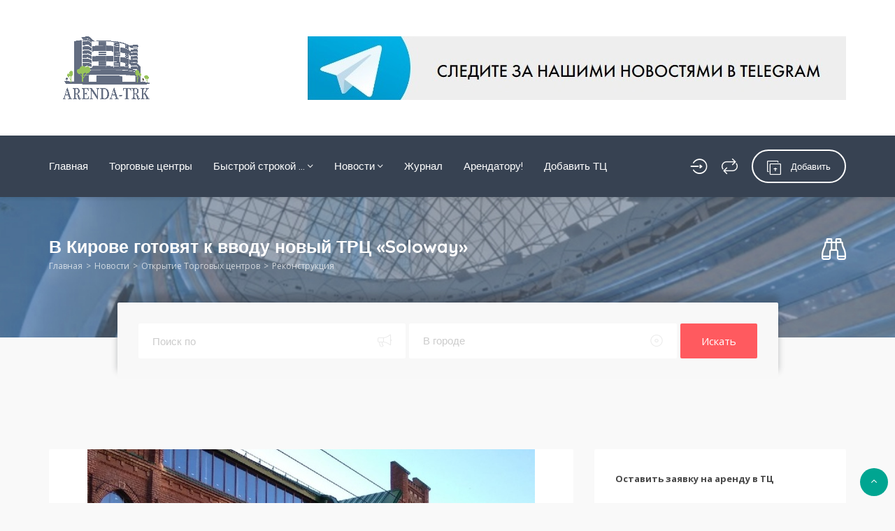

--- FILE ---
content_type: text/html; charset=UTF-8
request_url: https://arenda-trk.ru/v-kirove-gotovyat-k-vvodu-novyj-trc-soloway/
body_size: 26330
content:
<!DOCTYPE html>
<html dir="ltr" lang="ru-RU">
<head>
    <meta charset="UTF-8">
    <meta name="viewport" content="width=device-width, initial-scale=1, maximum-scale=1">
    <title>В Кирове готовят к вводу новый ТРЦ «Soloway» | Аренда в Торговых и Торгово-Развлекательных центрах</title>

		<!-- All in One SEO 4.9.3 - aioseo.com -->
	<meta name="description" content="В Кирове на ул. Карла Маркса, 75 вследствие реконструкции исторического здания, где ранее располагался ТОК &quot;Фабрика&quot;, появится новый торгово-развлекательный центр «Soloway». Общая площадь после реконструкции составила 8 900 кв.м, арендопригодная 6 100 кв.м. При комплексе предусмотрена парковка на 127 м/м. В ходе реконструкции удалось сохранить исторический архитектурный облик здания, но внутренняя планировка торгового центра была полностью переделана" />
	<meta name="robots" content="max-image-preview:large" />
	<meta name="author" content="admin"/>
	<meta name="keywords" content="киров,новости,открытие торговых центров,реконструкция" />
	<link rel="canonical" href="https://arenda-trk.ru/v-kirove-gotovyat-k-vvodu-novyj-trc-soloway/" />
	<meta name="generator" content="All in One SEO (AIOSEO) 4.9.3" />
		<script type="application/ld+json" class="aioseo-schema">
			{"@context":"https:\/\/schema.org","@graph":[{"@type":"Article","@id":"https:\/\/arenda-trk.ru\/v-kirove-gotovyat-k-vvodu-novyj-trc-soloway\/#article","name":"\u0412 \u041a\u0438\u0440\u043e\u0432\u0435 \u0433\u043e\u0442\u043e\u0432\u044f\u0442 \u043a \u0432\u0432\u043e\u0434\u0443 \u043d\u043e\u0432\u044b\u0439 \u0422\u0420\u0426 \u00abSoloway\u00bb | \u0410\u0440\u0435\u043d\u0434\u0430 \u0432 \u0422\u043e\u0440\u0433\u043e\u0432\u044b\u0445 \u0438 \u0422\u043e\u0440\u0433\u043e\u0432\u043e-\u0420\u0430\u0437\u0432\u043b\u0435\u043a\u0430\u0442\u0435\u043b\u044c\u043d\u044b\u0445 \u0446\u0435\u043d\u0442\u0440\u0430\u0445","headline":"\u0412 \u041a\u0438\u0440\u043e\u0432\u0435 \u0433\u043e\u0442\u043e\u0432\u044f\u0442 \u043a \u0432\u0432\u043e\u0434\u0443 \u043d\u043e\u0432\u044b\u0439 \u0422\u0420\u0426 \u00abSoloway\u00bb","author":{"@id":"https:\/\/arenda-trk.ru\/author\/admin\/#author"},"publisher":{"@id":"https:\/\/arenda-trk.ru\/#organization"},"image":{"@type":"ImageObject","url":"https:\/\/arenda-trk.ru\/wp-content\/uploads\/2023\/02\/solowey-kirov.jpg","width":640,"height":450},"datePublished":"2023-02-10T11:16:02+04:00","dateModified":"2023-02-10T01:47:28+04:00","inLanguage":"ru-RU","mainEntityOfPage":{"@id":"https:\/\/arenda-trk.ru\/v-kirove-gotovyat-k-vvodu-novyj-trc-soloway\/#webpage"},"isPartOf":{"@id":"https:\/\/arenda-trk.ru\/v-kirove-gotovyat-k-vvodu-novyj-trc-soloway\/#webpage"},"articleSection":"\u041d\u043e\u0432\u043e\u0441\u0442\u0438, \u041e\u0442\u043a\u0440\u044b\u0442\u0438\u0435 \u0422\u043e\u0440\u0433\u043e\u0432\u044b\u0445 \u0446\u0435\u043d\u0442\u0440\u043e\u0432, \u0420\u0435\u043a\u043e\u043d\u0441\u0442\u0440\u0443\u043a\u0446\u0438\u044f, \u041a\u0438\u0440\u043e\u0432"},{"@type":"BreadcrumbList","@id":"https:\/\/arenda-trk.ru\/v-kirove-gotovyat-k-vvodu-novyj-trc-soloway\/#breadcrumblist","itemListElement":[{"@type":"ListItem","@id":"https:\/\/arenda-trk.ru#listItem","position":1,"name":"Home","item":"https:\/\/arenda-trk.ru","nextItem":{"@type":"ListItem","@id":"https:\/\/arenda-trk.ru\/category\/otkrytie-torgovyh-centrov\/#listItem","name":"\u041e\u0442\u043a\u0440\u044b\u0442\u0438\u0435 \u0422\u043e\u0440\u0433\u043e\u0432\u044b\u0445 \u0446\u0435\u043d\u0442\u0440\u043e\u0432"}},{"@type":"ListItem","@id":"https:\/\/arenda-trk.ru\/category\/otkrytie-torgovyh-centrov\/#listItem","position":2,"name":"\u041e\u0442\u043a\u0440\u044b\u0442\u0438\u0435 \u0422\u043e\u0440\u0433\u043e\u0432\u044b\u0445 \u0446\u0435\u043d\u0442\u0440\u043e\u0432","item":"https:\/\/arenda-trk.ru\/category\/otkrytie-torgovyh-centrov\/","nextItem":{"@type":"ListItem","@id":"https:\/\/arenda-trk.ru\/v-kirove-gotovyat-k-vvodu-novyj-trc-soloway\/#listItem","name":"\u0412 \u041a\u0438\u0440\u043e\u0432\u0435 \u0433\u043e\u0442\u043e\u0432\u044f\u0442 \u043a \u0432\u0432\u043e\u0434\u0443 \u043d\u043e\u0432\u044b\u0439 \u0422\u0420\u0426 \u00abSoloway\u00bb"},"previousItem":{"@type":"ListItem","@id":"https:\/\/arenda-trk.ru#listItem","name":"Home"}},{"@type":"ListItem","@id":"https:\/\/arenda-trk.ru\/v-kirove-gotovyat-k-vvodu-novyj-trc-soloway\/#listItem","position":3,"name":"\u0412 \u041a\u0438\u0440\u043e\u0432\u0435 \u0433\u043e\u0442\u043e\u0432\u044f\u0442 \u043a \u0432\u0432\u043e\u0434\u0443 \u043d\u043e\u0432\u044b\u0439 \u0422\u0420\u0426 \u00abSoloway\u00bb","previousItem":{"@type":"ListItem","@id":"https:\/\/arenda-trk.ru\/category\/otkrytie-torgovyh-centrov\/#listItem","name":"\u041e\u0442\u043a\u0440\u044b\u0442\u0438\u0435 \u0422\u043e\u0440\u0433\u043e\u0432\u044b\u0445 \u0446\u0435\u043d\u0442\u0440\u043e\u0432"}}]},{"@type":"Organization","@id":"https:\/\/arenda-trk.ru\/#organization","name":"Arenda-trk","description":"\u041f\u043e\u043b\u043d\u0430\u044f \u0431\u0430\u0437\u0430 \u0422\u043e\u0440\u0433\u043e\u0432\u044b\u0445 \u0446\u0435\u043d\u0442\u0440\u043e\u0432","url":"https:\/\/arenda-trk.ru\/","telephone":"+79219602748","logo":{"@type":"ImageObject","url":"https:\/\/arenda-trk.ru\/wp-content\/uploads\/2020\/03\/logo2020m.png","@id":"https:\/\/arenda-trk.ru\/v-kirove-gotovyat-k-vvodu-novyj-trc-soloway\/#organizationLogo","width":450,"height":250},"image":{"@id":"https:\/\/arenda-trk.ru\/v-kirove-gotovyat-k-vvodu-novyj-trc-soloway\/#organizationLogo"}},{"@type":"Person","@id":"https:\/\/arenda-trk.ru\/author\/admin\/#author","url":"https:\/\/arenda-trk.ru\/author\/admin\/","name":"admin","image":{"@type":"ImageObject","@id":"https:\/\/arenda-trk.ru\/v-kirove-gotovyat-k-vvodu-novyj-trc-soloway\/#authorImage","url":"https:\/\/secure.gravatar.com\/avatar\/93023f1a8f48f72357773ca9d3c078b27d8e08b27073f915e528a32b283d5de5?s=96&d=mm&r=g","width":96,"height":96,"caption":"admin"}},{"@type":"WebPage","@id":"https:\/\/arenda-trk.ru\/v-kirove-gotovyat-k-vvodu-novyj-trc-soloway\/#webpage","url":"https:\/\/arenda-trk.ru\/v-kirove-gotovyat-k-vvodu-novyj-trc-soloway\/","name":"\u0412 \u041a\u0438\u0440\u043e\u0432\u0435 \u0433\u043e\u0442\u043e\u0432\u044f\u0442 \u043a \u0432\u0432\u043e\u0434\u0443 \u043d\u043e\u0432\u044b\u0439 \u0422\u0420\u0426 \u00abSoloway\u00bb | \u0410\u0440\u0435\u043d\u0434\u0430 \u0432 \u0422\u043e\u0440\u0433\u043e\u0432\u044b\u0445 \u0438 \u0422\u043e\u0440\u0433\u043e\u0432\u043e-\u0420\u0430\u0437\u0432\u043b\u0435\u043a\u0430\u0442\u0435\u043b\u044c\u043d\u044b\u0445 \u0446\u0435\u043d\u0442\u0440\u0430\u0445","description":"\u0412 \u041a\u0438\u0440\u043e\u0432\u0435 \u043d\u0430 \u0443\u043b. \u041a\u0430\u0440\u043b\u0430 \u041c\u0430\u0440\u043a\u0441\u0430, 75 \u0432\u0441\u043b\u0435\u0434\u0441\u0442\u0432\u0438\u0435 \u0440\u0435\u043a\u043e\u043d\u0441\u0442\u0440\u0443\u043a\u0446\u0438\u0438 \u0438\u0441\u0442\u043e\u0440\u0438\u0447\u0435\u0441\u043a\u043e\u0433\u043e \u0437\u0434\u0430\u043d\u0438\u044f, \u0433\u0434\u0435 \u0440\u0430\u043d\u0435\u0435 \u0440\u0430\u0441\u043f\u043e\u043b\u0430\u0433\u0430\u043b\u0441\u044f \u0422\u041e\u041a \"\u0424\u0430\u0431\u0440\u0438\u043a\u0430\", \u043f\u043e\u044f\u0432\u0438\u0442\u0441\u044f \u043d\u043e\u0432\u044b\u0439 \u0442\u043e\u0440\u0433\u043e\u0432\u043e-\u0440\u0430\u0437\u0432\u043b\u0435\u043a\u0430\u0442\u0435\u043b\u044c\u043d\u044b\u0439 \u0446\u0435\u043d\u0442\u0440 \u00abSoloway\u00bb. \u041e\u0431\u0449\u0430\u044f \u043f\u043b\u043e\u0449\u0430\u0434\u044c \u043f\u043e\u0441\u043b\u0435 \u0440\u0435\u043a\u043e\u043d\u0441\u0442\u0440\u0443\u043a\u0446\u0438\u0438 \u0441\u043e\u0441\u0442\u0430\u0432\u0438\u043b\u0430 8 900 \u043a\u0432.\u043c, \u0430\u0440\u0435\u043d\u0434\u043e\u043f\u0440\u0438\u0433\u043e\u0434\u043d\u0430\u044f 6 100 \u043a\u0432.\u043c. \u041f\u0440\u0438 \u043a\u043e\u043c\u043f\u043b\u0435\u043a\u0441\u0435 \u043f\u0440\u0435\u0434\u0443\u0441\u043c\u043e\u0442\u0440\u0435\u043d\u0430 \u043f\u0430\u0440\u043a\u043e\u0432\u043a\u0430 \u043d\u0430 127 \u043c\/\u043c. \u0412 \u0445\u043e\u0434\u0435 \u0440\u0435\u043a\u043e\u043d\u0441\u0442\u0440\u0443\u043a\u0446\u0438\u0438 \u0443\u0434\u0430\u043b\u043e\u0441\u044c \u0441\u043e\u0445\u0440\u0430\u043d\u0438\u0442\u044c \u0438\u0441\u0442\u043e\u0440\u0438\u0447\u0435\u0441\u043a\u0438\u0439 \u0430\u0440\u0445\u0438\u0442\u0435\u043a\u0442\u0443\u0440\u043d\u044b\u0439 \u043e\u0431\u043b\u0438\u043a \u0437\u0434\u0430\u043d\u0438\u044f, \u043d\u043e \u0432\u043d\u0443\u0442\u0440\u0435\u043d\u043d\u044f\u044f \u043f\u043b\u0430\u043d\u0438\u0440\u043e\u0432\u043a\u0430 \u0442\u043e\u0440\u0433\u043e\u0432\u043e\u0433\u043e \u0446\u0435\u043d\u0442\u0440\u0430 \u0431\u044b\u043b\u0430 \u043f\u043e\u043b\u043d\u043e\u0441\u0442\u044c\u044e \u043f\u0435\u0440\u0435\u0434\u0435\u043b\u0430\u043d\u0430","inLanguage":"ru-RU","isPartOf":{"@id":"https:\/\/arenda-trk.ru\/#website"},"breadcrumb":{"@id":"https:\/\/arenda-trk.ru\/v-kirove-gotovyat-k-vvodu-novyj-trc-soloway\/#breadcrumblist"},"author":{"@id":"https:\/\/arenda-trk.ru\/author\/admin\/#author"},"creator":{"@id":"https:\/\/arenda-trk.ru\/author\/admin\/#author"},"image":{"@type":"ImageObject","url":"https:\/\/arenda-trk.ru\/wp-content\/uploads\/2023\/02\/solowey-kirov.jpg","@id":"https:\/\/arenda-trk.ru\/v-kirove-gotovyat-k-vvodu-novyj-trc-soloway\/#mainImage","width":640,"height":450},"primaryImageOfPage":{"@id":"https:\/\/arenda-trk.ru\/v-kirove-gotovyat-k-vvodu-novyj-trc-soloway\/#mainImage"},"datePublished":"2023-02-10T11:16:02+04:00","dateModified":"2023-02-10T01:47:28+04:00"},{"@type":"WebSite","@id":"https:\/\/arenda-trk.ru\/#website","url":"https:\/\/arenda-trk.ru\/","name":"\u0410\u0440\u0435\u043d\u0434\u0430 \u0432 \u0422\u043e\u0440\u0433\u043e\u0432\u044b\u0445 \u0438 \u0422\u043e\u0440\u0433\u043e\u0432\u043e-\u0420\u0430\u0437\u0432\u043b\u0435\u043a\u0430\u0442\u0435\u043b\u044c\u043d\u044b\u0445 \u0446\u0435\u043d\u0442\u0440\u0430\u0445","description":"\u041f\u043e\u043b\u043d\u0430\u044f \u0431\u0430\u0437\u0430 \u0422\u043e\u0440\u0433\u043e\u0432\u044b\u0445 \u0446\u0435\u043d\u0442\u0440\u043e\u0432","inLanguage":"ru-RU","publisher":{"@id":"https:\/\/arenda-trk.ru\/#organization"}}]}
		</script>
		<!-- All in One SEO -->

<link rel='dns-prefetch' href='//fonts.googleapis.com' />
<link rel="alternate" type="application/rss+xml" title="Аренда в Торговых и Торгово-Развлекательных центрах &raquo; Лента" href="https://arenda-trk.ru/feed/" />
<link rel="alternate" type="application/rss+xml" title="Аренда в Торговых и Торгово-Развлекательных центрах &raquo; Лента комментариев" href="https://arenda-trk.ru/comments/feed/" />
<link rel="alternate" type="application/rss+xml" title="Аренда в Торговых и Торгово-Развлекательных центрах &raquo; Лента комментариев к &laquo;В Кирове готовят к вводу новый ТРЦ «Soloway»&raquo;" href="https://arenda-trk.ru/v-kirove-gotovyat-k-vvodu-novyj-trc-soloway/feed/" />
<link rel="alternate" title="oEmbed (JSON)" type="application/json+oembed" href="https://arenda-trk.ru/wp-json/oembed/1.0/embed?url=https%3A%2F%2Farenda-trk.ru%2Fv-kirove-gotovyat-k-vvodu-novyj-trc-soloway%2F" />
<link rel="alternate" title="oEmbed (XML)" type="text/xml+oembed" href="https://arenda-trk.ru/wp-json/oembed/1.0/embed?url=https%3A%2F%2Farenda-trk.ru%2Fv-kirove-gotovyat-k-vvodu-novyj-trc-soloway%2F&#038;format=xml" />
<!-- arenda-trk.ru is managing ads with Advanced Ads 2.0.16 – https://wpadvancedads.com/ --><script id="arend-ready">
			window.advanced_ads_ready=function(e,a){a=a||"complete";var d=function(e){return"interactive"===a?"loading"!==e:"complete"===e};d(document.readyState)?e():document.addEventListener("readystatechange",(function(a){d(a.target.readyState)&&e()}),{once:"interactive"===a})},window.advanced_ads_ready_queue=window.advanced_ads_ready_queue||[];		</script>
		<style id='wp-img-auto-sizes-contain-inline-css' type='text/css'>
img:is([sizes=auto i],[sizes^="auto," i]){contain-intrinsic-size:3000px 1500px}
/*# sourceURL=wp-img-auto-sizes-contain-inline-css */
</style>
<style id='wp-emoji-styles-inline-css' type='text/css'>

	img.wp-smiley, img.emoji {
		display: inline !important;
		border: none !important;
		box-shadow: none !important;
		height: 1em !important;
		width: 1em !important;
		margin: 0 0.07em !important;
		vertical-align: -0.1em !important;
		background: none !important;
		padding: 0 !important;
	}
/*# sourceURL=wp-emoji-styles-inline-css */
</style>
<style id='wp-block-library-inline-css' type='text/css'>
:root{--wp-block-synced-color:#7a00df;--wp-block-synced-color--rgb:122,0,223;--wp-bound-block-color:var(--wp-block-synced-color);--wp-editor-canvas-background:#ddd;--wp-admin-theme-color:#007cba;--wp-admin-theme-color--rgb:0,124,186;--wp-admin-theme-color-darker-10:#006ba1;--wp-admin-theme-color-darker-10--rgb:0,107,160.5;--wp-admin-theme-color-darker-20:#005a87;--wp-admin-theme-color-darker-20--rgb:0,90,135;--wp-admin-border-width-focus:2px}@media (min-resolution:192dpi){:root{--wp-admin-border-width-focus:1.5px}}.wp-element-button{cursor:pointer}:root .has-very-light-gray-background-color{background-color:#eee}:root .has-very-dark-gray-background-color{background-color:#313131}:root .has-very-light-gray-color{color:#eee}:root .has-very-dark-gray-color{color:#313131}:root .has-vivid-green-cyan-to-vivid-cyan-blue-gradient-background{background:linear-gradient(135deg,#00d084,#0693e3)}:root .has-purple-crush-gradient-background{background:linear-gradient(135deg,#34e2e4,#4721fb 50%,#ab1dfe)}:root .has-hazy-dawn-gradient-background{background:linear-gradient(135deg,#faaca8,#dad0ec)}:root .has-subdued-olive-gradient-background{background:linear-gradient(135deg,#fafae1,#67a671)}:root .has-atomic-cream-gradient-background{background:linear-gradient(135deg,#fdd79a,#004a59)}:root .has-nightshade-gradient-background{background:linear-gradient(135deg,#330968,#31cdcf)}:root .has-midnight-gradient-background{background:linear-gradient(135deg,#020381,#2874fc)}:root{--wp--preset--font-size--normal:16px;--wp--preset--font-size--huge:42px}.has-regular-font-size{font-size:1em}.has-larger-font-size{font-size:2.625em}.has-normal-font-size{font-size:var(--wp--preset--font-size--normal)}.has-huge-font-size{font-size:var(--wp--preset--font-size--huge)}.has-text-align-center{text-align:center}.has-text-align-left{text-align:left}.has-text-align-right{text-align:right}.has-fit-text{white-space:nowrap!important}#end-resizable-editor-section{display:none}.aligncenter{clear:both}.items-justified-left{justify-content:flex-start}.items-justified-center{justify-content:center}.items-justified-right{justify-content:flex-end}.items-justified-space-between{justify-content:space-between}.screen-reader-text{border:0;clip-path:inset(50%);height:1px;margin:-1px;overflow:hidden;padding:0;position:absolute;width:1px;word-wrap:normal!important}.screen-reader-text:focus{background-color:#ddd;clip-path:none;color:#444;display:block;font-size:1em;height:auto;left:5px;line-height:normal;padding:15px 23px 14px;text-decoration:none;top:5px;width:auto;z-index:100000}html :where(.has-border-color){border-style:solid}html :where([style*=border-top-color]){border-top-style:solid}html :where([style*=border-right-color]){border-right-style:solid}html :where([style*=border-bottom-color]){border-bottom-style:solid}html :where([style*=border-left-color]){border-left-style:solid}html :where([style*=border-width]){border-style:solid}html :where([style*=border-top-width]){border-top-style:solid}html :where([style*=border-right-width]){border-right-style:solid}html :where([style*=border-bottom-width]){border-bottom-style:solid}html :where([style*=border-left-width]){border-left-style:solid}html :where(img[class*=wp-image-]){height:auto;max-width:100%}:where(figure){margin:0 0 1em}html :where(.is-position-sticky){--wp-admin--admin-bar--position-offset:var(--wp-admin--admin-bar--height,0px)}@media screen and (max-width:600px){html :where(.is-position-sticky){--wp-admin--admin-bar--position-offset:0px}}

/*# sourceURL=wp-block-library-inline-css */
</style><style id='wp-block-media-text-inline-css' type='text/css'>
.wp-block-media-text{box-sizing:border-box;
  /*!rtl:begin:ignore*/direction:ltr;
  /*!rtl:end:ignore*/display:grid;grid-template-columns:50% 1fr;grid-template-rows:auto}.wp-block-media-text.has-media-on-the-right{grid-template-columns:1fr 50%}.wp-block-media-text.is-vertically-aligned-top>.wp-block-media-text__content,.wp-block-media-text.is-vertically-aligned-top>.wp-block-media-text__media{align-self:start}.wp-block-media-text.is-vertically-aligned-center>.wp-block-media-text__content,.wp-block-media-text.is-vertically-aligned-center>.wp-block-media-text__media,.wp-block-media-text>.wp-block-media-text__content,.wp-block-media-text>.wp-block-media-text__media{align-self:center}.wp-block-media-text.is-vertically-aligned-bottom>.wp-block-media-text__content,.wp-block-media-text.is-vertically-aligned-bottom>.wp-block-media-text__media{align-self:end}.wp-block-media-text>.wp-block-media-text__media{
  /*!rtl:begin:ignore*/grid-column:1;grid-row:1;
  /*!rtl:end:ignore*/margin:0}.wp-block-media-text>.wp-block-media-text__content{direction:ltr;
  /*!rtl:begin:ignore*/grid-column:2;grid-row:1;
  /*!rtl:end:ignore*/padding:0 8%;word-break:break-word}.wp-block-media-text.has-media-on-the-right>.wp-block-media-text__media{
  /*!rtl:begin:ignore*/grid-column:2;grid-row:1
  /*!rtl:end:ignore*/}.wp-block-media-text.has-media-on-the-right>.wp-block-media-text__content{
  /*!rtl:begin:ignore*/grid-column:1;grid-row:1
  /*!rtl:end:ignore*/}.wp-block-media-text__media a{display:block}.wp-block-media-text__media img,.wp-block-media-text__media video{height:auto;max-width:unset;vertical-align:middle;width:100%}.wp-block-media-text.is-image-fill>.wp-block-media-text__media{background-size:cover;height:100%;min-height:250px}.wp-block-media-text.is-image-fill>.wp-block-media-text__media>a{display:block;height:100%}.wp-block-media-text.is-image-fill>.wp-block-media-text__media img{height:1px;margin:-1px;overflow:hidden;padding:0;position:absolute;width:1px;clip:rect(0,0,0,0);border:0}.wp-block-media-text.is-image-fill-element>.wp-block-media-text__media{height:100%;min-height:250px}.wp-block-media-text.is-image-fill-element>.wp-block-media-text__media>a{display:block;height:100%}.wp-block-media-text.is-image-fill-element>.wp-block-media-text__media img{height:100%;object-fit:cover;width:100%}@media (max-width:600px){.wp-block-media-text.is-stacked-on-mobile{grid-template-columns:100%!important}.wp-block-media-text.is-stacked-on-mobile>.wp-block-media-text__media{grid-column:1;grid-row:1}.wp-block-media-text.is-stacked-on-mobile>.wp-block-media-text__content{grid-column:1;grid-row:2}}
/*# sourceURL=https://arenda-trk.ru/wp-includes/blocks/media-text/style.min.css */
</style>
<style id='global-styles-inline-css' type='text/css'>
:root{--wp--preset--aspect-ratio--square: 1;--wp--preset--aspect-ratio--4-3: 4/3;--wp--preset--aspect-ratio--3-4: 3/4;--wp--preset--aspect-ratio--3-2: 3/2;--wp--preset--aspect-ratio--2-3: 2/3;--wp--preset--aspect-ratio--16-9: 16/9;--wp--preset--aspect-ratio--9-16: 9/16;--wp--preset--color--black: #000000;--wp--preset--color--cyan-bluish-gray: #abb8c3;--wp--preset--color--white: #ffffff;--wp--preset--color--pale-pink: #f78da7;--wp--preset--color--vivid-red: #cf2e2e;--wp--preset--color--luminous-vivid-orange: #ff6900;--wp--preset--color--luminous-vivid-amber: #fcb900;--wp--preset--color--light-green-cyan: #7bdcb5;--wp--preset--color--vivid-green-cyan: #00d084;--wp--preset--color--pale-cyan-blue: #8ed1fc;--wp--preset--color--vivid-cyan-blue: #0693e3;--wp--preset--color--vivid-purple: #9b51e0;--wp--preset--gradient--vivid-cyan-blue-to-vivid-purple: linear-gradient(135deg,rgb(6,147,227) 0%,rgb(155,81,224) 100%);--wp--preset--gradient--light-green-cyan-to-vivid-green-cyan: linear-gradient(135deg,rgb(122,220,180) 0%,rgb(0,208,130) 100%);--wp--preset--gradient--luminous-vivid-amber-to-luminous-vivid-orange: linear-gradient(135deg,rgb(252,185,0) 0%,rgb(255,105,0) 100%);--wp--preset--gradient--luminous-vivid-orange-to-vivid-red: linear-gradient(135deg,rgb(255,105,0) 0%,rgb(207,46,46) 100%);--wp--preset--gradient--very-light-gray-to-cyan-bluish-gray: linear-gradient(135deg,rgb(238,238,238) 0%,rgb(169,184,195) 100%);--wp--preset--gradient--cool-to-warm-spectrum: linear-gradient(135deg,rgb(74,234,220) 0%,rgb(151,120,209) 20%,rgb(207,42,186) 40%,rgb(238,44,130) 60%,rgb(251,105,98) 80%,rgb(254,248,76) 100%);--wp--preset--gradient--blush-light-purple: linear-gradient(135deg,rgb(255,206,236) 0%,rgb(152,150,240) 100%);--wp--preset--gradient--blush-bordeaux: linear-gradient(135deg,rgb(254,205,165) 0%,rgb(254,45,45) 50%,rgb(107,0,62) 100%);--wp--preset--gradient--luminous-dusk: linear-gradient(135deg,rgb(255,203,112) 0%,rgb(199,81,192) 50%,rgb(65,88,208) 100%);--wp--preset--gradient--pale-ocean: linear-gradient(135deg,rgb(255,245,203) 0%,rgb(182,227,212) 50%,rgb(51,167,181) 100%);--wp--preset--gradient--electric-grass: linear-gradient(135deg,rgb(202,248,128) 0%,rgb(113,206,126) 100%);--wp--preset--gradient--midnight: linear-gradient(135deg,rgb(2,3,129) 0%,rgb(40,116,252) 100%);--wp--preset--font-size--small: 13px;--wp--preset--font-size--medium: 20px;--wp--preset--font-size--large: 36px;--wp--preset--font-size--x-large: 42px;--wp--preset--spacing--20: 0.44rem;--wp--preset--spacing--30: 0.67rem;--wp--preset--spacing--40: 1rem;--wp--preset--spacing--50: 1.5rem;--wp--preset--spacing--60: 2.25rem;--wp--preset--spacing--70: 3.38rem;--wp--preset--spacing--80: 5.06rem;--wp--preset--shadow--natural: 6px 6px 9px rgba(0, 0, 0, 0.2);--wp--preset--shadow--deep: 12px 12px 50px rgba(0, 0, 0, 0.4);--wp--preset--shadow--sharp: 6px 6px 0px rgba(0, 0, 0, 0.2);--wp--preset--shadow--outlined: 6px 6px 0px -3px rgb(255, 255, 255), 6px 6px rgb(0, 0, 0);--wp--preset--shadow--crisp: 6px 6px 0px rgb(0, 0, 0);}:where(.is-layout-flex){gap: 0.5em;}:where(.is-layout-grid){gap: 0.5em;}body .is-layout-flex{display: flex;}.is-layout-flex{flex-wrap: wrap;align-items: center;}.is-layout-flex > :is(*, div){margin: 0;}body .is-layout-grid{display: grid;}.is-layout-grid > :is(*, div){margin: 0;}:where(.wp-block-columns.is-layout-flex){gap: 2em;}:where(.wp-block-columns.is-layout-grid){gap: 2em;}:where(.wp-block-post-template.is-layout-flex){gap: 1.25em;}:where(.wp-block-post-template.is-layout-grid){gap: 1.25em;}.has-black-color{color: var(--wp--preset--color--black) !important;}.has-cyan-bluish-gray-color{color: var(--wp--preset--color--cyan-bluish-gray) !important;}.has-white-color{color: var(--wp--preset--color--white) !important;}.has-pale-pink-color{color: var(--wp--preset--color--pale-pink) !important;}.has-vivid-red-color{color: var(--wp--preset--color--vivid-red) !important;}.has-luminous-vivid-orange-color{color: var(--wp--preset--color--luminous-vivid-orange) !important;}.has-luminous-vivid-amber-color{color: var(--wp--preset--color--luminous-vivid-amber) !important;}.has-light-green-cyan-color{color: var(--wp--preset--color--light-green-cyan) !important;}.has-vivid-green-cyan-color{color: var(--wp--preset--color--vivid-green-cyan) !important;}.has-pale-cyan-blue-color{color: var(--wp--preset--color--pale-cyan-blue) !important;}.has-vivid-cyan-blue-color{color: var(--wp--preset--color--vivid-cyan-blue) !important;}.has-vivid-purple-color{color: var(--wp--preset--color--vivid-purple) !important;}.has-black-background-color{background-color: var(--wp--preset--color--black) !important;}.has-cyan-bluish-gray-background-color{background-color: var(--wp--preset--color--cyan-bluish-gray) !important;}.has-white-background-color{background-color: var(--wp--preset--color--white) !important;}.has-pale-pink-background-color{background-color: var(--wp--preset--color--pale-pink) !important;}.has-vivid-red-background-color{background-color: var(--wp--preset--color--vivid-red) !important;}.has-luminous-vivid-orange-background-color{background-color: var(--wp--preset--color--luminous-vivid-orange) !important;}.has-luminous-vivid-amber-background-color{background-color: var(--wp--preset--color--luminous-vivid-amber) !important;}.has-light-green-cyan-background-color{background-color: var(--wp--preset--color--light-green-cyan) !important;}.has-vivid-green-cyan-background-color{background-color: var(--wp--preset--color--vivid-green-cyan) !important;}.has-pale-cyan-blue-background-color{background-color: var(--wp--preset--color--pale-cyan-blue) !important;}.has-vivid-cyan-blue-background-color{background-color: var(--wp--preset--color--vivid-cyan-blue) !important;}.has-vivid-purple-background-color{background-color: var(--wp--preset--color--vivid-purple) !important;}.has-black-border-color{border-color: var(--wp--preset--color--black) !important;}.has-cyan-bluish-gray-border-color{border-color: var(--wp--preset--color--cyan-bluish-gray) !important;}.has-white-border-color{border-color: var(--wp--preset--color--white) !important;}.has-pale-pink-border-color{border-color: var(--wp--preset--color--pale-pink) !important;}.has-vivid-red-border-color{border-color: var(--wp--preset--color--vivid-red) !important;}.has-luminous-vivid-orange-border-color{border-color: var(--wp--preset--color--luminous-vivid-orange) !important;}.has-luminous-vivid-amber-border-color{border-color: var(--wp--preset--color--luminous-vivid-amber) !important;}.has-light-green-cyan-border-color{border-color: var(--wp--preset--color--light-green-cyan) !important;}.has-vivid-green-cyan-border-color{border-color: var(--wp--preset--color--vivid-green-cyan) !important;}.has-pale-cyan-blue-border-color{border-color: var(--wp--preset--color--pale-cyan-blue) !important;}.has-vivid-cyan-blue-border-color{border-color: var(--wp--preset--color--vivid-cyan-blue) !important;}.has-vivid-purple-border-color{border-color: var(--wp--preset--color--vivid-purple) !important;}.has-vivid-cyan-blue-to-vivid-purple-gradient-background{background: var(--wp--preset--gradient--vivid-cyan-blue-to-vivid-purple) !important;}.has-light-green-cyan-to-vivid-green-cyan-gradient-background{background: var(--wp--preset--gradient--light-green-cyan-to-vivid-green-cyan) !important;}.has-luminous-vivid-amber-to-luminous-vivid-orange-gradient-background{background: var(--wp--preset--gradient--luminous-vivid-amber-to-luminous-vivid-orange) !important;}.has-luminous-vivid-orange-to-vivid-red-gradient-background{background: var(--wp--preset--gradient--luminous-vivid-orange-to-vivid-red) !important;}.has-very-light-gray-to-cyan-bluish-gray-gradient-background{background: var(--wp--preset--gradient--very-light-gray-to-cyan-bluish-gray) !important;}.has-cool-to-warm-spectrum-gradient-background{background: var(--wp--preset--gradient--cool-to-warm-spectrum) !important;}.has-blush-light-purple-gradient-background{background: var(--wp--preset--gradient--blush-light-purple) !important;}.has-blush-bordeaux-gradient-background{background: var(--wp--preset--gradient--blush-bordeaux) !important;}.has-luminous-dusk-gradient-background{background: var(--wp--preset--gradient--luminous-dusk) !important;}.has-pale-ocean-gradient-background{background: var(--wp--preset--gradient--pale-ocean) !important;}.has-electric-grass-gradient-background{background: var(--wp--preset--gradient--electric-grass) !important;}.has-midnight-gradient-background{background: var(--wp--preset--gradient--midnight) !important;}.has-small-font-size{font-size: var(--wp--preset--font-size--small) !important;}.has-medium-font-size{font-size: var(--wp--preset--font-size--medium) !important;}.has-large-font-size{font-size: var(--wp--preset--font-size--large) !important;}.has-x-large-font-size{font-size: var(--wp--preset--font-size--x-large) !important;}
/*# sourceURL=global-styles-inline-css */
</style>

<style id='classic-theme-styles-inline-css' type='text/css'>
/*! This file is auto-generated */
.wp-block-button__link{color:#fff;background-color:#32373c;border-radius:9999px;box-shadow:none;text-decoration:none;padding:calc(.667em + 2px) calc(1.333em + 2px);font-size:1.125em}.wp-block-file__button{background:#32373c;color:#fff;text-decoration:none}
/*# sourceURL=/wp-includes/css/classic-themes.min.css */
</style>
<link rel='stylesheet' id='contact-form-7-css' href='https://arenda-trk.ru/wp-content/plugins/contact-form-7/includes/css/styles.css?ver=6.1.4' type='text/css' media='all' />
<link rel='stylesheet' id='pgafu-public-style-css' href='https://arenda-trk.ru/wp-content/plugins/post-grid-and-filter-ultimate/assets/css/pgafu-public.css?ver=1.7.4' type='text/css' media='all' />
<link rel='stylesheet' id='bootstrap-css' href='https://arenda-trk.ru/wp-content/themes/adifier/css/bootstrap.min.css?ver=6.9' type='text/css' media='all' />
<link rel='stylesheet' id='adifier-icons-css' href='https://arenda-trk.ru/wp-content/themes/adifier/css/adifier-icons.css?ver=6.9' type='text/css' media='all' />
<link rel='stylesheet' id='adifier-fonts-css' href='//fonts.googleapis.com/css?family=Open+Sans%3A400%2C600%2C700%7CQuicksand%3A700%2C400%2C500%7CRoboto%3A500%26subset%3Dall&#038;ver=1.0.0' type='text/css' media='all' />
<link rel='stylesheet' id='owl-carousel-css' href='https://arenda-trk.ru/wp-content/themes/adifier/css/owl.carousel.min.css?ver=6.9' type='text/css' media='all' />
<link rel='stylesheet' id='magnific-popup-css' href='https://arenda-trk.ru/wp-content/themes/adifier/css/magnific-popup.css?ver=6.9' type='text/css' media='all' />
<link rel='stylesheet' id='adifier-style-css' href='https://arenda-trk.ru/wp-content/themes/adifier/style.css?ver=6.9' type='text/css' media='all' />
<style id='adifier-style-inline-css' type='text/css'>
body,.mapboxgl-popup-content .price{font-family: 'Open Sans', Arial, Helvetica, sans-serif;font-size: 13px;line-height: 24px;font-weight: 400;color: #484848;}.mapboxgl-popup-content .price{font-weight: 600;}input[type="submit"],a, a:active, a:focus{color: #666666}/* FONT 500 */.navigation li a,.special-nav a,.single-advert-title .breadcrumbs{font-family: 'Quicksand', sans-serif;}/* FONT 400 */.author-address em,.contact-seller em,.reveal-phone em,.header-search select,.header-search input{font-family: 'Quicksand', sans-serif;}.pagination > span,.pagination a,body .kc_tabs_nav > li > a{font-family: 'Quicksand', sans-serif;font-weight: 700;color: #333333;}.header-alike,.af-title p,.element-qs input,body .elementor-widget-tabs .elementor-tab-title,body .elementor-widget-tabs .elementor-tab-title a,body .elementor-widget-accordion .elementor-accordion .elementor-accordion-title{font-family: 'Quicksand', sans-serif;}h1, h2, h3, h4, h5, h6{font-family: 'Quicksand', sans-serif;line-height: 1.3;}h1, h2, h3, h4, h5, h6,h1 a, h2 a, h3 a, h4 a, h5 a, h6 a,h1 a:focus, h2 a:focus, h3 a:focus, h4 a:focus, h5 a:focus, h6 a:focus{color: #333333;}h1, .h1-size{font-size: 40px;}h2, .h2-size{font-size: 35px;}h3, .h3-size{font-size: 30px;}h4, .h4-size{font-size: 25px;}h5, .h5-size{font-size: 14px;}h6, .h6-size{font-size: 12px;}a:hover,.article-title a:hover,h1 a:focus:hover, h2 a:focus:hover, h3 a:focus:hover, h4 a:focus:hover, h5 a:focus:hover, h6 a:focus:hover,.styled-radio.active label:before,.styled-radio input:checked + label:before,.styled-checkbox.active label:before,.styled-checkbox input:checked + label:before,.owl-video-play-icon:hover:before,.adverts-slider .owl-nav > div,.account-btn,.account-btn:focus,.account-btn:active,.navigation a:hover,.navigation li.current-menu-ancestor > a,.navigation li.current_page_ancestor > a,.navigation li.current_page_ancestor > a:visited,.navigation li.current_page_item > a,.navigation li.current_page_item > a:visited,.navigation li.current-menu-item > a,.navigation li.current-menu-item > a:visited,.bid-login,.bid-login:active,.bid-login:focus,.bid-login:hover,.error404 .white-block-content i,.or-divider h6,.cf-loader,.layout-view a.active,.no-advert-found i,.single-advert-actions li a:hover,.widget_adifier_advert_locations i,body .kc_accordion_header.ui-state-active > a,.author-no-listing i,.adverts-filter ul li.active a,.image-input-wrap a:hover i,.mess-loading,.con-loading,.open-reponse-form,.promotion-description-toggle,.promotion-description-toggle:focus,#purchase .loader,.purchase-loader i,.video-input-wrap a:hover,.another-video:hover,.user-rating,.rate-user,.reset-search:focus:hover,.element-categories-tree li a:hover,.element-categories-tree .view-more a:hover,.advert-item .aficon-heart,.random-author-ads .aficon-heart,.advert-carde .compare-add.active,.compare-add.active,.compare-add.active:hover,.compare-add.active:active,.toggle-conversations,.toggle-conversations:hover,.toggle-conversations:active,.element-categories-table > a:hover h6,.user-details-list a, .user-details-list a:active, .user-details-list a:focus,.element-categories-v-list a:hover h5,body .elementor-widget-accordion .elementor-active .elementor-accordion-icon, body .elementor-widget-accordion .elementor-active .elementor-accordion-title,body .elementor-accordion .elementor-tab-title.elementor-active a{color: #00a591;}@media (max-width: 1024px){.small-sidebar-open, .special-nav a, .special-nav a:focus, .special-nav a:active{color: #00a591;}}blockquote,.owl-carousel .owl-video-play-icon:hover,.owl-video-play-icon:hover:before,.filter-slider.ui-slider .ui-state-default, .filter-slider.ui-slider .ui-widget-content .ui-state-default,.filter-slider.ui-slider .ui-state-focus, .filter-slider.ui-slider .ui-state-hover, .filter-slider.ui-slider .ui-widget-content .ui-state-focus,.filter-slider.ui-slider .ui-widget-content .ui-state-hover,.promotion:not(.disabled):not(.inactive) .promo-price-item:hover,.layout-view a:hover,.adverts-filter ul li.active a,input:focus, textarea:focus, select:focus,.select2-container--open.select2-container--default .select2-selection--single{border-color: #00a591;}.rtl .conversation-wrap.current,.rtl .conversation-wrap:hover{border-right-color: #00a591;}.author-sidebar li.active{border-left-color: #00a591;}.scroll-element .scroll-element_track,.scroll-element .scroll-bar,.scroll-element:hover .scroll-bar.scroll-element.scroll-draggable .scroll-bar,.pagination > span:not(.dots),.pagination a.current,.af-interactive-slider a{background-color: #00a591;}.af-button,input[type="submit"],.af-button:focus,.af-button:active,.filter-slider.ui-slider .ui-slider-range,.comment-avatar .icon-user,.author-address,.single-price,.kc-search .af-button,.kc-search .af-button:hover,.kc-search .af-button:focus,.kc-search .af-button:active,body .kc_tabs_nav > .ui-tabs-active > a,body .kc_tabs_nav > .ui-tabs-active > a:hover,body .kc_tabs_nav > .ui-tabs-active > a,body .kc_tabs_nav > li > a:hover,.message-actions a:not(.disabled):hover,.profile-advert .action a:nth-child(1):hover i,.profile-advert .action a:nth-child(4) i,body .elementor-widget-tabs .elementor-tab-title:hover,body .elementor-widget-tabs .elementor-tab-title.elementor-active{background: #00a591;}@media (min-width: 1025px){.submit-btn,.submit-btn:focus,.submit-btn:active{background: #00a591;color: #ffffff;}.submit-btn:hover{background: #008c77;color: #ffffff;}}@media (max-width: 1024px){.submit-btn,.submit-btn:focus,.submit-btn:active{color: #00a591;}}.af-button,input[type="submit"],.af-button:focus,.af-button:active,.pagination > span:not(.dots),.pagination a.current,.comment-avatar .icon-user,.single-price,.single-price .price,.single-price .price span:not(.price-symbol):not(.text-price),.kc-search .af-button,.kc-search .af-button:hover,.kc-search .af-button:focus,.kc-search .af-button:active,body .kc_tabs_nav > .ui-tabs-active > a,body .kc_tabs_nav > .ui-tabs-active > a:hover,body .kc_tabs_nav > .ui-tabs-active > a,body .kc_tabs_nav > li > a:hover,.message-actions a:not(.disabled):hover,.af-interactive-slider a:hover,.status.live,body .elementor-widget-tabs .elementor-tab-title:hover,body .elementor-widget-tabs .elementor-tab-title.elementor-active{color: #ffffff;}.af-button:hover,.af-button.af-secondary:hover,input[type="submit"]:hover,.pagination a:hover,.author-address i,.kc-search .af-button:hover,.bidding-history:hover,.af-interactive-slider a:hover{background: #008c77;}.element-categories-list svg,.element-categories-v-list a:hover svg,.element-categories-transparent-wrap svg,.element-categories-table svg,.widget_adifier_advert_categories a:hover svg,.header-cats a:hover svg{fill: #008c77;}.af-button:hover,.af-button.af-secondary:hover,input[type="submit"]:hover,.pagination a:hover,.author-address i,.kc-search .af-button:hover,.bidding-history:hover,.af-interactive-slider a:hover{color: #ffffff;}.modal-header a:hover,.profile-advert-cats a:hover{color: #008c77;}.header-search > a,.header-search > a:hover,.header-search > a:focus,.af-button.af-cta{background: #ff5a5f;color: #ffffff;}.header-search > a:hover,.af-button.af-cta:hover{background: #d54b4f;color: #ffffff;}.logo{width: 170px;}.page-title{background-color: #2a2f36;background-image: url(https://arenda-trk.ru/wp-content/uploads/2025/06/tk2.jpg);}.page-title,.page-title h1,.page-title a,.breadcrumbs{color: #ffffff;}.bottom-advert-meta .price{color: #d54b4f;}.bottom-sidebar-wrap{background: #374252;}.bottom-sidebar-wrap,.bottom-sidebar-wrap a,.bottom-sidebar-wrap a:hover,.bottom-sidebar-wrap a:focus{color: #959ba7;}.bottom-sidebar-wrap .widget .white-block-title h5,.bottom-sidebar-wrap a:hover{color: #ffffff;}.price-table-price{background: #374252;color: #ffffff;}.price-table-title h5{background: #2e3744;color: #ffffff;}.price-table-element .af-button:focus,.price-table-element .af-button:active,.price-table-element .af-button{background: #374252;color: #ffffff;}.price-table-element .af-button:hover{background: #2e3744;color: #ffffff;}.active-price-table .price-table-price{background: #00a591;color: #ffffff;}.active-price-table .price-table-title h5{background: #008c77;color: #ffffff;}.active-price-table.price-table-element .af-button:focus,.active-price-table.price-table-element .af-button:active,.active-price-table.price-table-element .af-button{background: #00a591;color: #ffffff;}.active-price-table.price-table-element .af-button:hover{background: #008c77;color: #ffffff;}.copyrights{background: #2d323e;}.copyrights div,.copyrights a,.copyrights a:hover,.copyrights a:focus{color: #aaaaaa;}.copyrights a:hover{color: #ffffff;}.subscription-footer{background: #ffffff}.subscription-footer,.subscription-footer h4{color: #ffffff}.subscription-footer .submit-ajax-form,.subscription-footer .submit-ajax-form:hover,.subscription-footer .submit-ajax-form:active,.subscription-footer .submit-ajax-form:visited{background: #ffffff;color: #ffffff;}.subscription-footer input{border-color: #ffffff;}/* CTAs */.reveal-phone,.reveal-phone:focus,.reveal-phone:hover{color: #ffffff;background: #ff5a5f;}.reveal-phone i{background: #d54b4f;}.contact-seller,.contact-seller:focus,.contact-seller:hover,.bidding-history,.bidding-history:focus,.phone-code-send-again,.phone-code-send-again:focus{color: #ffffff;background: #4b586b;}@media (min-width: 415px){.header-3 .account-btn,.header-3 .account-btn:focus,.header-3 .account-btn:active,.header-3 .submit-btn,.header-3 .submit-btn:focus,.header-3 .submit-btn:active,.header-3 .small-sidebar-open,.header-3 .small-sidebar-open:focus,.header-3 .small-sidebar-open:active{color: #ffffff;}}.header-2.sticky-header.header-3:not(.sticky-nav){background: rgba(55,66,82,0.4);}.header-2.sticky-header{background: #374252;}@media (min-width: 1025px){.header-2 .navigation > li > a{color: #ffffff;}.header-2 .navigation > li.current-menu-ancestor > a,.header-2 .navigation > li.current_page_ancestor > a,.header-2 .navigation > li.current_page_ancestor > a:visited,.header-2 .navigation > li.current_page_item > a,.header-2 .navigation > li.current_page_item > a:visited,.header-2 .navigation > li.current-menu-item > a,.header-2 .navigation > li.current-menu-item > a:visited,.header-2 .navigation > li > a:hover{color: #ffffff;}.header-2.sticky-header .account-btn,.header-2.sticky-header .account-btn:focus,.header-2.sticky-header .account-btn:active{color: #ffffff;}.header-2.sticky-header:not(.header-3) .submit-btn,.header-2.sticky-header:not(.header-3) .submit-btn:focus,.header-2.sticky-header:not(.header-3) .submit-btn:active{color: #ffffff;border: 2px solid #ffffff;}.header-2.sticky-header:not(.header-3) .submit-btn:hover{color: #ffffff;}}.header-5 .navigation-wrap,body > header.header-5 .special-nav,.header-5{background: #374252;}.header-5 .navigation > li > a{color: #ffffff;}@media (max-width: 1024px){.header-5 .navigation > li  a{color: #ffffff;}}.header-5 .navigation > li.current-menu-ancestor > a,.header-5 .navigation > li.current_page_ancestor > a,.header-5 .navigation > li.current_page_ancestor > a:visited,.header-5 .navigation > li.current_page_item > a,.header-5 .navigation > li.current_page_item > a:visited,.header-5 .navigation > li.current-menu-item > a,.header-5 .navigation > li.current-menu-item > a:visited,.header-5 .navigation > li > a:hover{color: #ffffff;}.header-5.sticky-header .special-nav .show-on-414 a,.header-5.sticky-header .special-nav .show-on-414 a:focus,.header-5.sticky-header .special-nav .show-on-414 a:active,.header-5.sticky-header .account-btn,.header-5.sticky-header .account-btn:focus,.header-5.sticky-header .account-btn:active,.header-5.sticky-header .small-sidebar-open,.header-5.sticky-header .small-sidebar-open:focus,.header-5.sticky-header .small-sidebar-open:hover,.header-5.sticky-header .submit-btn,.header-5.sticky-header .submit-btn:focus,.header-5.sticky-header .submit-btn:active{color: #ffffff;background: transparent;}@media (min-width: 1025px){.header-5.sticky-header:not(.header-3) .submit-btn,.header-5.sticky-header:not(.header-3) .submit-btn:focus,.header-5.sticky-header:not(.header-3) .submit-btn:active{color: #ffffff;border: 2px solid #ffffff;}}
/*# sourceURL=adifier-style-inline-css */
</style>
<link rel='stylesheet' id='oswald-css' href='//fonts.googleapis.com/css?family=Oswald%3A200%2C300%2Cregular%2C500%2C600%2C700&#038;subset=cyrillic%2Ccyrillic-ext%2Clatin%2Clatin-ext%2Cvietnamese&#038;ver=2.9.6' type='text/css' media='all' />
<link rel='stylesheet' id='kc-general-css' href='https://arenda-trk.ru/wp-content/plugins/kingcomposer/assets/frontend/css/kingcomposer.min.css?ver=2.9.6' type='text/css' media='all' />
<link rel='stylesheet' id='kc-animate-css' href='https://arenda-trk.ru/wp-content/plugins/kingcomposer/assets/css/animate.css?ver=2.9.6' type='text/css' media='all' />
<link rel='stylesheet' id='kc-icon-1-css' href='https://arenda-trk.ru/wp-content/plugins/kingcomposer/assets/css/icons.css?ver=2.9.6' type='text/css' media='all' />
<script type="text/javascript" src="https://arenda-trk.ru/wp-includes/js/jquery/jquery.min.js?ver=3.7.1" id="jquery-core-js"></script>
<script type="text/javascript" src="https://arenda-trk.ru/wp-includes/js/jquery/jquery-migrate.min.js?ver=3.4.1" id="jquery-migrate-js"></script>
<link rel="https://api.w.org/" href="https://arenda-trk.ru/wp-json/" /><link rel="alternate" title="JSON" type="application/json" href="https://arenda-trk.ru/wp-json/wp/v2/posts/41372" /><link rel="EditURI" type="application/rsd+xml" title="RSD" href="https://arenda-trk.ru/xmlrpc.php?rsd" />
<meta name="generator" content="WordPress 6.9" />
<link rel='shortlink' href='https://arenda-trk.ru/?p=41372' />
<meta name="generator" content="Redux 4.5.10" /><script type="text/javascript">var kc_script_data={ajax_url:"https://arenda-trk.ru/wp-admin/admin-ajax.php"}</script><link rel="icon" href="https://arenda-trk.ru/wp-content/uploads/2018/02/cropped-favicon2-32x32.png" sizes="32x32" />
<link rel="icon" href="https://arenda-trk.ru/wp-content/uploads/2018/02/cropped-favicon2-192x192.png" sizes="192x192" />
<link rel="apple-touch-icon" href="https://arenda-trk.ru/wp-content/uploads/2018/02/cropped-favicon2-180x180.png" />
<meta name="msapplication-TileImage" content="https://arenda-trk.ru/wp-content/uploads/2018/02/cropped-favicon2-270x270.png" />
<script type="text/javascript"></script><style type="text/css" id="kc-css-general">.kc-off-notice{display: inline-block !important;}.kc-container{max-width:1170px;}</style><style type="text/css" id="kc-css-render"></style></head>
<body class="wp-singular post-template-default single single-post postid-41372 single-format-standard wp-theme-adifier kc-css-system aa-prefix-arend-">

	
	<header class="header-2 top-header">
	<div class="container">
		<div class="flex-wrap">
			<div class="show-on-414">
				<a href="javascript:void(0);" class="small-sidebar-open navigation-trigger" data-target=".navigation-wrap">
	<i class="aficon-align-justify"></i>
	<span class="small-icon">Menu</span>
</a>			</div>			
					<a href="https://arenda-trk.ru/" class="logo">
							<img src="https://arenda-trk.ru/wp-content/uploads/2020/03/logo2020n.png" alt="logo" width="1800" height="1000"/>
							</a>
		<div class="dark-logo-wrap">
		<a href="https://arenda-trk.ru/" class="logo">
							<img src="https://arenda-trk.ru/wp-content/uploads/2019/05/logo2019n.png" alt="logo" width="1800" height="1000"/>
							</a>
		</div>			<div class="show-on-414">
				<a href="#" data-toggle="modal" data-target="#login" class="submit-btn-wrap submit-btn submit-redirect">
	<i class="aficon-add-ad"></i>
			<span>Добавить</span>			
			<span class="small-icon">Добавить</span>
</a>			</div>
							<div class="header-banner">
					<a href="https://t.me/arendatrk" target="_blank" rel="noopener"><img class="alignnone" src="https://arenda-trk.ru/wp-content/uploads/2020/08/%D0%91%D0%B5%D0%B7%D1%8B%D0%BC%D1%8F%D0%BD%D0%BD%D1%8B%D0%B9.jpg" alt="" width="770" height="91" /></a>				</div>
							<div class="special-nav flex-wrap">
	<a href="javascript:void(0);" class="account-btn small-sidebar-open search-trigger show-on-414" data-target=".search-sidebar">
		<i class="aficon-search"></i>
		<span class="small-icon">Искать</span>
	</a>	
			<a href="#" data-toggle="modal" data-target="#login" class="account-btn header-user-icon" title="Login / Register">
			<i class="aficon-login"></i>
			<span class="small-icon">Account</span>
		</a>
							
					<a href="javascript:void(0);" class="account-btn compare-open" title="Сравнить">
				<i class="aficon-repeat"></i>
				<div class="compare-count"></div>
				<span class="small-icon">Сравнить</span>
			</a>
				<a href="#" data-toggle="modal" data-target="#login" class="submit-btn-wrap submit-btn submit-redirect">
	<i class="aficon-add-ad"></i>
			<span>Добавить</span>			
			<span class="small-icon">Добавить</span>
</a>		<a href="javascript:void(0);" class="small-sidebar-open navigation-trigger" data-target=".navigation-wrap">
	<i class="aficon-align-justify"></i>
	<span class="small-icon">Menu</span>
</a></div>		</div>
	</div>
</header>
<header class="header-2 sticky-header">
	<div class="container">
		<div class="flex-wrap">
			<div class="navigation-wrap">
	<ul class="navigation list-inline list-unstyled">
		<li id="menu-item-29420" class="menu-item menu-item-type-post_type menu-item-object-page menu-item-home menu-item-29420"><a title="Главная" href="https://arenda-trk.ru/">Главная</a></li>
<li id="menu-item-29408" class="menu-item menu-item-type-post_type menu-item-object-page menu-item-29408"><a title="Торговые центры" href="https://arenda-trk.ru/browse-ads/">Торговые центры</a></li>
<li id="menu-item-40625" class="menu-item menu-item-type-custom menu-item-object-custom menu-item-has-children menu-item-40625 dropdown "><a title="Быстрой строкой ..." data-toggle="dropdown" class="dropdown-toggle" data-hover="dropdown" aria-haspopup="true">Быстрой строкой &#8230; <i class="aficon-angle-down"></i></a>
<ul role="menu" class=" dropdown-menu">
	<li id="menu-item-46078" class="menu-item menu-item-type-post_type menu-item-object-page menu-item-46078"><a title="Новости быстрой строкой – январь 26" href="https://arenda-trk.ru/novosti-bystroj-strokoj-yanvar-26/">Новости быстрой строкой – январь 26</a></li>
	<li id="menu-item-45760" class="menu-item menu-item-type-post_type menu-item-object-page menu-item-45760"><a title="Новости быстрой строкой – декабрь 25" href="https://arenda-trk.ru/novosti-bystroj-strokoj-dekabr-25/">Новости быстрой строкой – декабрь 25</a></li>
	<li id="menu-item-45609" class="menu-item menu-item-type-post_type menu-item-object-page menu-item-45609"><a title="Новости быстрой строкой – ноябрь 25" href="https://arenda-trk.ru/novosti-bystroj-strokoj-noyabr-25/">Новости быстрой строкой – ноябрь 25</a></li>
	<li id="menu-item-45321" class="menu-item menu-item-type-post_type menu-item-object-page menu-item-45321"><a title="Новости быстрой строкой – октябрь 25" href="https://arenda-trk.ru/novosti-bystroj-strokoj-oktyabr-25/">Новости быстрой строкой – октябрь 25</a></li>
	<li id="menu-item-45190" class="menu-item menu-item-type-post_type menu-item-object-page menu-item-45190"><a title="Новости быстрой строкой – сентябрь 25" href="https://arenda-trk.ru/novosti-bystroj-strokoj-sentyabr-25/">Новости быстрой строкой – сентябрь 25</a></li>
	<li id="menu-item-45078" class="menu-item menu-item-type-post_type menu-item-object-page menu-item-45078"><a title="Новости быстрой строкой – август 25" href="https://arenda-trk.ru/novosti-bystroj-strokoj-avgust-25/">Новости быстрой строкой – август 25</a></li>
	<li id="menu-item-44887" class="menu-item menu-item-type-post_type menu-item-object-page menu-item-44887"><a title="Новости быстрой строкой – июль 25" href="https://arenda-trk.ru/novosti-bystroj-strokoj-iyul-25/">Новости быстрой строкой – июль 25</a></li>
	<li id="menu-item-44873" class="menu-item menu-item-type-post_type menu-item-object-page menu-item-44873"><a title="Новости быстрой строкой – июнь 25" href="https://arenda-trk.ru/novosti-bystroj-strokoj-iyun-25/">Новости быстрой строкой – июнь 25</a></li>
	<li id="menu-item-44605" class="menu-item menu-item-type-post_type menu-item-object-page menu-item-44605"><a title="Новости быстрой строкой – май 25" href="https://arenda-trk.ru/novosti-bystroj-strokoj-maj-25/">Новости быстрой строкой – май 25</a></li>
	<li id="menu-item-44432" class="menu-item menu-item-type-post_type menu-item-object-page menu-item-44432"><a title="Новости быстрой строкой – апрель 25" href="https://arenda-trk.ru/novosti-bystroj-strokoj-aprel-25/">Новости быстрой строкой – апрель 25</a></li>
	<li id="menu-item-44326" class="menu-item menu-item-type-post_type menu-item-object-page menu-item-44326"><a title="Новости быстрой строкой – март 25" href="https://arenda-trk.ru/novosti-bystroj-strokoj-mart-25/">Новости быстрой строкой – март 25</a></li>
	<li id="menu-item-44219" class="menu-item menu-item-type-post_type menu-item-object-page menu-item-44219"><a title="Новости быстрой строкой – февраль 25" href="https://arenda-trk.ru/novosti-bystroj-strokoj-fevral-25/">Новости быстрой строкой – февраль 25</a></li>
	<li id="menu-item-44139" class="menu-item menu-item-type-post_type menu-item-object-page menu-item-44139"><a title="Новости быстрой строкой – январь 25" href="https://arenda-trk.ru/novosti-bystroj-strokoj-yanvar-25/">Новости быстрой строкой – январь 25</a></li>
	<li id="menu-item-43973" class="menu-item menu-item-type-post_type menu-item-object-page menu-item-43973"><a title="Новости быстрой строкой – декабрь 24" href="https://arenda-trk.ru/novosti-bystroj-strokoj-dekabr-24/">Новости быстрой строкой – декабрь 24</a></li>
	<li id="menu-item-43908" class="menu-item menu-item-type-post_type menu-item-object-page menu-item-43908"><a title="Новости быстрой строкой — ноябрь 24" href="https://arenda-trk.ru/novosti-bystroj-strokoj-noyabr-24/">Новости быстрой строкой — ноябрь 24</a></li>
	<li id="menu-item-43772" class="menu-item menu-item-type-post_type menu-item-object-page menu-item-43772"><a title="Новости быстрой строкой — октябрь 24" href="https://arenda-trk.ru/novosti-bystroj-strokoj-oktyabr-24/">Новости быстрой строкой — октябрь 24</a></li>
	<li id="menu-item-43582" class="menu-item menu-item-type-post_type menu-item-object-page menu-item-43582"><a title="Новости быстрой строкой — сентябрь 24" href="https://arenda-trk.ru/novosti-bystroj-strokoj-sentyabr-24/">Новости быстрой строкой — сентябрь 24</a></li>
	<li id="menu-item-43460" class="menu-item menu-item-type-post_type menu-item-object-page menu-item-43460"><a title="Новости быстрой строкой — август 24" href="https://arenda-trk.ru/novosti-bystroj-strokoj-avgust-24/">Новости быстрой строкой — август 24</a></li>
	<li id="menu-item-43390" class="menu-item menu-item-type-post_type menu-item-object-page menu-item-43390"><a title="Новости быстрой строкой — июль 24" href="https://arenda-trk.ru/novosti-bystroj-strokoj-iyul-24/">Новости быстрой строкой — июль 24</a></li>
	<li id="menu-item-43302" class="menu-item menu-item-type-post_type menu-item-object-page menu-item-43302"><a title="Новости быстрой строкой — июнь 24" href="https://arenda-trk.ru/novosti-bystroj-strokoj-iyun-24/">Новости быстрой строкой — июнь 24</a></li>
	<li id="menu-item-43251" class="menu-item menu-item-type-post_type menu-item-object-page menu-item-43251"><a title="Новости быстрой строкой — май 24" href="https://arenda-trk.ru/novosti-bystroj-strokoj-maj-24/">Новости быстрой строкой — май 24</a></li>
	<li id="menu-item-43061" class="menu-item menu-item-type-post_type menu-item-object-page menu-item-43061"><a title="Новости быстрой строкой – апрель 24" href="https://arenda-trk.ru/novosti-bystroj-strokoj-aprel-24/">Новости быстрой строкой – апрель 24</a></li>
	<li id="menu-item-42928" class="menu-item menu-item-type-post_type menu-item-object-page menu-item-42928"><a title="Новости быстрой строкой – март 24" href="https://arenda-trk.ru/novosti-bystroj-strokoj-mart-24/">Новости быстрой строкой – март 24</a></li>
	<li id="menu-item-42829" class="menu-item menu-item-type-post_type menu-item-object-page menu-item-42829"><a title="Новости быстрой строкой – февраль 24" href="https://arenda-trk.ru/novosti-bystroj-strokoj-fevral-24/">Новости быстрой строкой – февраль 24</a></li>
	<li id="menu-item-42723" class="menu-item menu-item-type-post_type menu-item-object-page menu-item-42723"><a title="Новости быстрой строкой – январь 24" href="https://arenda-trk.ru/novosti-bystroj-strokoj-yanvar-24/">Новости быстрой строкой – январь 24</a></li>
</ul>
</li>
<li id="menu-item-29409" class="menu-item menu-item-type-post_type menu-item-object-page current_page_parent menu-item-has-children menu-item-29409 dropdown "><a title="Новости" href="https://arenda-trk.ru/news/" data-toggle="dropdown" class="dropdown-toggle" data-hover="dropdown" aria-haspopup="true">Новости <i class="aficon-angle-down"></i></a>
<ul role="menu" class=" dropdown-menu">
	<li id="menu-item-31414" class="menu-item menu-item-type-taxonomy menu-item-object-category menu-item-31414"><a title="Строительство" href="https://arenda-trk.ru/category/stroitelstvo-torgovyh-centrov/">Строительство</a></li>
	<li id="menu-item-31415" class="menu-item menu-item-type-taxonomy menu-item-object-category current-post-ancestor current-menu-parent current-post-parent menu-item-31415"><a title="Открытия" href="https://arenda-trk.ru/category/otkrytie-torgovyh-centrov/">Открытия</a></li>
	<li id="menu-item-40505" class="menu-item menu-item-type-taxonomy menu-item-object-category menu-item-40505"><a title="Фудхоллы" href="https://arenda-trk.ru/category/fudxolly/">Фудхоллы</a></li>
	<li id="menu-item-31417" class="menu-item menu-item-type-taxonomy menu-item-object-category menu-item-31417"><a title="Аналитика" href="https://arenda-trk.ru/category/analitika/">Аналитика</a></li>
	<li id="menu-item-31416" class="menu-item menu-item-type-taxonomy menu-item-object-category current-post-ancestor current-menu-parent current-post-parent menu-item-31416"><a title="Реконструкция" href="https://arenda-trk.ru/category/rekonstrukciya/">Реконструкция</a></li>
	<li id="menu-item-31418" class="menu-item menu-item-type-taxonomy menu-item-object-category menu-item-31418"><a title="Мировой опыт" href="https://arenda-trk.ru/category/original-world-trade-center/">Мировой опыт</a></li>
	<li id="menu-item-31741" class="menu-item menu-item-type-taxonomy menu-item-object-category menu-item-31741"><a title="Продажа" href="https://arenda-trk.ru/category/prodazha/">Продажа</a></li>
	<li id="menu-item-40435" class="menu-item menu-item-type-post_type menu-item-object-page menu-item-40435"><a title="100 торговых центров" href="https://arenda-trk.ru/100-torgovyx-centrov-vystavlennyx-v-prodazhu-v-2024-godu/">100 торговых центров</a></li>
</ul>
</li>
<li id="menu-item-44240" class="menu-item menu-item-type-post_type menu-item-object-page menu-item-44240"><a title="Журнал" href="https://arenda-trk.ru/zhurnal/">Журнал</a></li>
<li id="menu-item-43690" class="menu-item menu-item-type-post_type menu-item-object-page menu-item-43690"><a title="Арендатору!" href="https://arenda-trk.ru/arendatoru/">Арендатору!</a></li>
<li id="menu-item-45445" class="menu-item menu-item-type-post_type menu-item-object-page menu-item-45445"><a title="Добавить ТЦ" href="https://arenda-trk.ru/dobavit-tc/">Добавить ТЦ</a></li>
	</ul>
</div>			<div class="special-nav flex-wrap">
	<a href="javascript:void(0);" class="account-btn small-sidebar-open search-trigger show-on-414" data-target=".search-sidebar">
		<i class="aficon-search"></i>
		<span class="small-icon">Искать</span>
	</a>	
			<a href="#" data-toggle="modal" data-target="#login" class="account-btn header-user-icon" title="Login / Register">
			<i class="aficon-login"></i>
			<span class="small-icon">Account</span>
		</a>
							
					<a href="javascript:void(0);" class="account-btn compare-open" title="Сравнить">
				<i class="aficon-repeat"></i>
				<div class="compare-count"></div>
				<span class="small-icon">Сравнить</span>
			</a>
				<a href="#" data-toggle="modal" data-target="#login" class="submit-btn-wrap submit-btn submit-redirect">
	<i class="aficon-add-ad"></i>
			<span>Добавить</span>			
			<span class="small-icon">Добавить</span>
</a>		<a href="javascript:void(0);" class="small-sidebar-open navigation-trigger" data-target=".navigation-wrap">
	<i class="aficon-align-justify"></i>
	<span class="small-icon">Menu</span>
</a></div>		</div>
	</div>
</header>	<div class="page-title quick-search">
		<div class="container">
			<div class="flex-wrap">
									<div class="flex-left">
						<h1 class="h4-size">В Кирове готовят к вводу новый ТРЦ «Soloway»</h1>
						<ul class="list-unstyled list-inline breadcrumbs"><li><a href="https://arenda-trk.ru/">Главная</a></li><li><a href="https://arenda-trk.ru/category/novosti/">Новости</a></li><li><a href="https://arenda-trk.ru/category/otkrytie-torgovyh-centrov/">Открытие Торговых центров</a></li><li><a href="https://arenda-trk.ru/category/rekonstrukciya/">Реконструкция</a></li></ul>					</div>
					<div class="flex-right">
						<a href="#" title="Поиск" data-toggle="modal" data-target="#quick-search">
							<i class="aficon-binoculars"></i>
						</a>
					</div>				
							</div>
		</div>
	</div>
	<div class="container">
		<div class="row">
			<div class="col-sm-10 col-sm-push-1">
				
	<form action="https://arenda-trk.ru/browse-ads/" class="header-search flex-wrap">
		<div class="keyword-wrap">
	<input type="text" class="form-control" name="keyword" placeholder="Поиск по">
</div>		
		<div class="styled-select">
		<select name="category">
		<option value="">В городе</option>
		<option value="626" >Абакан</option><option value="763" >Алтайский край</option><option value="721" >Амурская обл</option><option value="628" >Арзамас</option><option value="619" >Архангельск</option><option value="643" >&nbsp;&nbsp;Северодвинск</option><option value="645" >Астрахань</option><option value="608" >Барнаул</option><option value="740" >Башкортостан</option><option value="642" >Белгород</option><option value="673" >&nbsp;&nbsp;Старый Оскол</option><option value="702" >Бийск</option><option value="607" >Благовещенск</option><option value="646" >Брянск</option><option value="633" >Вел Новгород</option><option value="629" >Владивосток</option><option value="704" >Владикавказ</option><option value="647" >Владимир</option><option value="617" >Волгоград</option><option value="648" >Вологда</option><option value="703" >Воркута</option><option value="605" >Воронеж</option><option value="760" >Дагестан</option><option value="674" >Екатеринбург</option><option value="649" >Иваново</option><option value="656" >Ижевск</option><option value="735" >Иркутск</option><option value="650" >Йошкар-Ола</option><option value="675" >Казань</option><option value="651" >Калининград</option><option value="652" >Калуга</option><option value="627" >Карелия</option><option value="657" >Кемерово</option><option value="655" >Киров</option><option value="609" >Ковров</option><option value="602" >Кострома</option><option value="707" >Котлас</option><option value="601" >Краснодар</option><option value="663" >Краснодарский край</option><option value="711" >Красноярск</option><option value="709" >Крым</option><option value="725" >Курган</option><option value="623" >Курск</option><option value="654" >Липецк</option><option value="733" >Магнитогорск</option><option value="618" >Майкоп</option><option value="604" >Москва</option><option value="666" >Московская область</option><option value="689" >&nbsp;&nbsp;Балашиха</option><option value="692" >&nbsp;&nbsp;Видное</option><option value="714" >&nbsp;&nbsp;Долгопрудный</option><option value="706" >&nbsp;&nbsp;Зеленоград</option><option value="603" >&nbsp;&nbsp;Клин</option><option value="698" >&nbsp;&nbsp;Коломна</option><option value="611" >&nbsp;&nbsp;Королев</option><option value="690" >&nbsp;&nbsp;Красногорск</option><option value="705" >&nbsp;&nbsp;Люберцы</option><option value="691" >&nbsp;&nbsp;Мытищи</option><option value="687" >&nbsp;&nbsp;Одинцово</option><option value="613" >&nbsp;&nbsp;Подольск</option><option value="688" >&nbsp;&nbsp;Пушкино</option><option value="693" >&nbsp;&nbsp;Раменское</option><option value="762" >&nbsp;&nbsp;Реутов</option><option value="695" >&nbsp;&nbsp;Сергиев Посад</option><option value="696" >&nbsp;&nbsp;Серпухов</option><option value="761" >&nbsp;&nbsp;Солнечногорск</option><option value="694" >&nbsp;&nbsp;Химки</option><option value="697" >&nbsp;&nbsp;Щелково</option><option value="658" >Мурманск</option><option value="641" >Муром</option><option value="699" >Набережные Челны</option><option value="749" >Нефтеюганск</option><option value="614" >Ниж Новгород</option><option value="715" >&nbsp;&nbsp;Дзержинск</option><option value="708" >&nbsp;&nbsp;Саров</option><option value="710" >Нижневартовск</option><option value="610" >Нижний Тагил</option><option value="665" >Новокузнецк</option><option value="716" >Новомосковск</option><option value="750" >Новороссийск</option><option value="631" >Новосибирск</option><option value="701" >&nbsp;&nbsp;Бердск</option><option value="625" >Новочебоксарск</option><option value="653" >Обнинск</option><option value="743" >Омск</option><option value="634" >Орел</option><option value="615" >Оренбург</option><option value="669" >Пенза</option><option value="678" >Пермь</option><option value="644" >Петрозаводск</option><option value="659" >Псков</option><option value="758" >Пятигорск</option><option value="632" >Ростов-на-Дону</option><option value="624" >Рязань</option><option value="681" >Самара</option><option value="606" >&nbsp;&nbsp;Сызрань</option><option value="600" >Санкт-Петербург</option><option value="660" >&nbsp;&nbsp;Ленинградская область</option><option value="670" >Саранск</option><option value="685" >Саратов</option><option value="622" >&nbsp;&nbsp;Энгельс</option><option value="676" >Смоленск</option><option value="664" >Сочи</option><option value="757" >Ставрополь</option><option value="680" >Сургут</option><option value="668" >Сыктывкар</option><option value="667" >Таганрог</option><option value="677" >Тамбов</option><option value="686" >Татарстан</option><option value="683" >Тверь</option><option value="748" >Тобольск</option><option value="679" >Тольятти</option><option value="671" >Томск</option><option value="682" >Тула</option><option value="620" >Тюмень</option><option value="720" >Удмуртия</option><option value="639" >Улан-Удэ</option><option value="684" >Ульяновск</option><option value="616" >Уфа</option><option value="712" >Хабаровск</option><option value="722" >Хакасия</option><option value="736" >Ханты-Мансийск</option><option value="638" >Чебоксары</option><option value="635" >Челябинск</option><option value="637" >Череповец</option><option value="728" >Чита</option><option value="713" >Южно-Сахалинск</option><option value="731" >Якутск</option><option value="723" >Ямало-Ненецкий округ</option><option value="672" >Ярославль</option>	</select>
</div>		<a href="javascript:void(0);" class="af-button submit-form">Искать</a>	</form>

			</div>
		</div>
	</div>

<main>
	<div class="container">
		<div class="row">
			<div class="col-sm-8">
				<div class="white-block">
											<div class="white-block-media">
							<img width="640" height="450" src="https://arenda-trk.ru/wp-content/uploads/2023/02/solowey-kirov.jpg" class="attachment-post-thumbnail size-post-thumbnail wp-post-image" alt="" decoding="async" fetchpriority="high" srcset="https://arenda-trk.ru/wp-content/uploads/2023/02/solowey-kirov.jpg 640w, https://arenda-trk.ru/wp-content/uploads/2023/02/solowey-kirov-355x250.jpg 355w" sizes="(max-width: 640px) 100vw, 640px" />						</div>
										<div class="white-block-content">
						<h4 class="blog-item-title h4-size">В Кирове готовят к вводу новый ТРЦ «Soloway»</h4>
						<div class="post-content clearfix">
							<div class="arend-sverxu-kontenta_2" id="arend-3780999466"><blockquote><p><span style="color: #ff6600;"><strong><a style="color: #ff6600;" href="https://arenda-trk.ru/arendatoru/">Оставить заявку на аренду в ТЦ!</a></strong></span></p></blockquote>
</div><p>В Кирове на ул. Карла Маркса, 75 вследствие реконструкции исторического здания, где ранее располагался ТОК &#8220;Фабрика&#8221;, появится новый торгово-развлекательный центр «Soloway». Общая площадь после реконструкции составила 8 900 кв.м, арендопригодная 6 100 кв.м. При комплексе предусмотрена парковка на 127 м/м.</p>
<p>&nbsp;</p>
<p>В ходе реконструкции удалось сохранить исторический архитектурный облик здания, но внутренняя планировка торгового центра была полностью переделана под современный формат. В комплексе кроме цокольного предполагается три надземных этажа. Планируется наземная парковка во дворе и один уровень подземной парковки.</p>
<p><img decoding="async" class="size-full aligncenter" src="https://sun9-west.userapi.com/sun9-5/s/v1/if1/c4eNpMDV99WABBAGc532voJeNwEgjNx7xjFqfL0LRt8T9IOlNi-ppb5VquQ8bPSkkdTo_eBd.jpg?size=624x394&amp;quality=96&amp;type=album" width="624" height="394" /></p>
<blockquote><p>«Участок расположен в границах градостроительного комплекса памятников и в границах исторических территорий. Часть здания относится к объектам культурного наследия и имеет историческую ценность, под охраной находится фасадная часть и внешние стены. Внутри было создано современное пространство торгового центра с атриумом, лифтами и эскалаторами, современными инженерными системами»</p></blockquote>
<p>Концепцию торгового центра, зонирование и дизайн интерьера разработали специалисты Группы компаний «Kanayan Retail&amp;Development Consulting».</p>
<blockquote><p>«Общая концепция дизайна интерьера ТРЦ «Соловей» – это сказочный лес. В центральном атриуме открывается вид на дерево, ветви которого уходят высоко вверх, поддерживая орнаментальную крону. Она светится огоньками, имитируя солнечные лучи в лесу. Торцы фризов отделаны декоративными металлическими листами, которые имитируют структуру воды. Также атриум украшен кашпо с искусственными растениями, они спускаются ярусами, как зеленый водопад. Потолки на этажах в галереях и атриуме оформлены с помощью волн. В целом дизайн-концепция интерьера реализована в эко-стиле: поручни под дерево, светлая плитка, общий теплый и светлый колорит»</p></blockquote>
<p>Напомним, ранее здание занимал торговый центр Фабрика, где произошел крупный пожар в августе 2013 года. Огонь уничтожил объект практически полностью. Новый владелец здания организовал масштабную реконструкцию, сохранив вековые кирпичи на фасаде.</p>
<hr />
<p>&nbsp;</p>
<div class="arend-after-content" style="margin-top: 10px;margin-left: auto;margin-right: auto;text-align: center;" id="arend-2686718867"><hr />
<p><a href="https://t.me/arendatrk" target="_blank"><img decoding="async" class="aligncenter size-full wp-image-41242" src="https://arenda-trk.ru/wp-content/uploads/2020/08/Безымянный.jpg" alt="" width="770" height="91" srcset="https://arenda-trk.ru/wp-content/uploads/2020/08/Безымянный.jpg 770w, https://arenda-trk.ru/wp-content/uploads/2020/08/Безымянный-768x91.jpg 768w, https://arenda-trk.ru/wp-content/uploads/2020/08/Безымянный-750x89.jpg 750w" sizes="(max-width: 770px) 100vw, 770px" /></a></p>
<p>&nbsp;</p>
</div>						</div>
						<ul class="list-inline list-unstyled single-meta top-advert-meta">
							<li>
								<i class="aficon-user-alt"></i>
								admin							</li>
							<li>
								<i class="aficon-alarm-clock"></i>
								10.02.2023 at 11:16							</li>
							<li>
								<i class="aficon-dot-circle-o"></i>
								<a href="https://arenda-trk.ru/category/novosti/" class="bz-cat" >Новости</a> 							</li>
						</ul>						
					</div>
				</div>
				
									<div class="white-block">
						<div class="white-block-content">
							<div class="tag-section">
								<i class="icon-tag"></i> <a href="https://arenda-trk.ru/tag/kirov/">#Киров</a>							</div>
						</div>
					</div>
				
								
			</div>

							<div class="col-sm-4">
					<div class="widget white-block clearfix widget_text" >			<div class="textwidget"><p><strong>Оставить заявку на аренду в ТЦ</strong></p>

<div class="wpcf7 no-js" id="wpcf7-f27150-p41372-o1" lang="ru-RU" dir="ltr" data-wpcf7-id="27150">
<div class="screen-reader-response"><p role="status" aria-live="polite" aria-atomic="true"></p> <ul></ul></div>
<form action="/v-kirove-gotovyat-k-vvodu-novyj-trc-soloway/#wpcf7-f27150-p41372-o1" method="post" class="wpcf7-form init" aria-label="Контактная форма" novalidate="novalidate" data-status="init">
<fieldset class="hidden-fields-container"><input type="hidden" name="_wpcf7" value="27150" /><input type="hidden" name="_wpcf7_version" value="6.1.4" /><input type="hidden" name="_wpcf7_locale" value="ru_RU" /><input type="hidden" name="_wpcf7_unit_tag" value="wpcf7-f27150-p41372-o1" /><input type="hidden" name="_wpcf7_container_post" value="41372" /><input type="hidden" name="_wpcf7_posted_data_hash" value="" />
</fieldset>
<p><span class="wpcf7-form-control-wrap" data-name="text-713"><input size="40" maxlength="400" class="wpcf7-form-control wpcf7-text wpcf7-validates-as-required" aria-required="true" aria-invalid="false" placeholder="Имя" value="" type="text" name="text-713" /></span>
</p>
<p><span class="wpcf7-form-control-wrap" data-name="email-447"><input size="40" maxlength="400" class="wpcf7-form-control wpcf7-email wpcf7-validates-as-required wpcf7-text wpcf7-validates-as-email" aria-required="true" aria-invalid="false" placeholder="E-mail" value="" type="email" name="email-447" /></span>
</p>
<p><span class="wpcf7-form-control-wrap" data-name="tel-30"><input size="40" maxlength="400" class="wpcf7-form-control wpcf7-tel wpcf7-validates-as-required wpcf7-text wpcf7-validates-as-tel" aria-required="true" aria-invalid="false" placeholder="Телефон" value="" type="tel" name="tel-30" /></span>
</p>
<p><span class="wpcf7-form-control-wrap" data-name="text-925"><input size="40" maxlength="400" class="wpcf7-form-control wpcf7-text wpcf7-validates-as-required" aria-required="true" aria-invalid="false" placeholder="Магазин" value="" type="text" name="text-925" /></span>
</p>
<p><span class="wpcf7-form-control-wrap" data-name="textarea-639"><textarea cols="40" rows="10" maxlength="2000" class="wpcf7-form-control wpcf7-textarea" aria-invalid="false" placeholder="Город, Описание запроса, Метраж" name="textarea-639"></textarea></span>
</p>
<p><input class="wpcf7-form-control wpcf7-submit has-spinner" type="submit" value="Отправить заявку" />
</p><div class="wpcf7-response-output" aria-hidden="true"></div>
</form>
</div>

</div>
		</div><div class="widget white-block clearfix widget_block" >
<div class="wp-block-media-text alignwide has-media-on-the-right is-stacked-on-mobile is-vertically-aligned-top"><div class="wp-block-media-text__content"><p><div class="kc-elm kc-css-367705 kc_text_block"></p>
<p><script async="" src="https://telegram.org/js/telegram-widget.js?22" data-telegram-post="arendatrk/12804" data-width="100%"></script></p>
<p>
</div></p>


<p><div class="kc-elm kc-css-367705 kc_text_block"></p>
<p><script async="" src="https://telegram.org/js/telegram-widget.js?22" data-telegram-post="arendatrk/12037" data-width="100%"></script></p>
<p>
</div></p>
</div><figure class="wp-block-media-text__media"></figure></div>
</div><div class="widget white-block clearfix widget_adifier_posts_list" ><div class="white-block-title"><h5>Объявления</h5></div>			
			<ul class="list-unstyled">
									<li class="flex-wrap flex-start-h">
						<div class="flex-left">
							<a href="https://arenda-trk.ru/advert/tk-dobrodom-vld/">
								<img width="70" height="70" src="https://arenda-trk.ru/wp-content/uploads/2022/04/dobrodom-vladimir-70x70.jpg" class="attachment-adifier-widget size-adifier-widget wp-post-image" alt="" decoding="async" />							</a>
						</div>
						<div class="flex-right">
							<h5>
								<a href="https://arenda-trk.ru/advert/tk-dobrodom-vld/" title="ТК Добродом" class="text-overflow">
									ТК Добродом								</a>
							</h5>
							<div class="bottom-advert-meta flex-wrap">
								<div class="price">17 600<span class="price-symbol">p</span><span class="no-strike">/ месяц</span></div>							</div>
						</div>
					</li>
										<li class="flex-wrap flex-start-h">
						<div class="flex-left">
							<a href="https://arenda-trk.ru/advert/trk-afimallcity-msk/">
								<img width="70" height="70" src="https://arenda-trk.ru/wp-content/uploads/2020/09/afimall-msk-70x70.jpg" class="attachment-adifier-widget size-adifier-widget wp-post-image" alt="" decoding="async" />							</a>
						</div>
						<div class="flex-right">
							<h5>
								<a href="https://arenda-trk.ru/advert/trk-afimallcity-msk/" title="ТРК АФИМОЛЛ Сити" class="text-overflow">
									ТРК АФИМОЛЛ Сити								</a>
							</h5>
							<div class="bottom-advert-meta flex-wrap">
								<div class="price"><span class="text-price">Остров</span></div>							</div>
						</div>
					</li>
										<li class="flex-wrap flex-start-h">
						<div class="flex-left">
							<a href="https://arenda-trk.ru/advert/trk-rio-dmitrovka-msk/">
								<img width="70" height="70" src="https://arenda-trk.ru/wp-content/uploads/2020/06/riodmitrovka-msk-70x70.jpg" class="attachment-adifier-widget size-adifier-widget wp-post-image" alt="" decoding="async" />							</a>
						</div>
						<div class="flex-right">
							<h5>
								<a href="https://arenda-trk.ru/advert/trk-rio-dmitrovka-msk/" title="ТРК РИО Дмитровка" class="text-overflow">
									ТРК РИО Дмитровка								</a>
							</h5>
							<div class="bottom-advert-meta flex-wrap">
								<div class="price"><span class="text-price">Остров</span></div>							</div>
						</div>
					</li>
										<li class="flex-wrap flex-start-h">
						<div class="flex-left">
							<a href="https://arenda-trk.ru/advert/trk-monpasie-spb/">
								<img width="70" height="70" src="https://arenda-trk.ru/wp-content/uploads/2020/04/monpasie-spb-70x70.jpg" class="attachment-adifier-widget size-adifier-widget wp-post-image" alt="" decoding="async" />							</a>
						</div>
						<div class="flex-right">
							<h5>
								<a href="https://arenda-trk.ru/advert/trk-monpasie-spb/" title="ТРК Монпасье" class="text-overflow">
									ТРК Монпасье								</a>
							</h5>
							<div class="bottom-advert-meta flex-wrap">
								<div class="price"><span class="text-price">Остров</span></div>							</div>
						</div>
					</li>
										<li class="flex-wrap flex-start-h">
						<div class="flex-left">
							<a href="https://arenda-trk.ru/advert/trk-radugapark-ekb/">
								<img width="70" height="70" src="https://arenda-trk.ru/wp-content/uploads/2020/04/radugapark-ekb-70x70.jpg" class="attachment-adifier-widget size-adifier-widget wp-post-image" alt="" decoding="async" />							</a>
						</div>
						<div class="flex-right">
							<h5>
								<a href="https://arenda-trk.ru/advert/trk-radugapark-ekb/" title="ТРК Радуга Парк" class="text-overflow">
									ТРК Радуга Парк								</a>
							</h5>
							<div class="bottom-advert-meta flex-wrap">
								<div class="price"><span class="text-price">Остров</span></div>							</div>
						</div>
					</li>
										<li class="flex-wrap flex-start-h">
						<div class="flex-left">
							<a href="https://arenda-trk.ru/advert/tk-intersever-msk/">
								<img width="70" height="70" src="https://arenda-trk.ru/wp-content/uploads/2020/06/intersever-msk-70x70.jpg" class="attachment-adifier-widget size-adifier-widget wp-post-image" alt="" decoding="async" />							</a>
						</div>
						<div class="flex-right">
							<h5>
								<a href="https://arenda-trk.ru/advert/tk-intersever-msk/" title="ТК Интер Север" class="text-overflow">
									ТК Интер Север								</a>
							</h5>
							<div class="bottom-advert-meta flex-wrap">
								<div class="price">8 000<span class="price-symbol">p</span><span class="no-strike">/ месяц</span></div>							</div>
						</div>
					</li>
										<li class="flex-wrap flex-start-h">
						<div class="flex-left">
							<a href="https://arenda-trk.ru/advert/mfk-kuncevoplaza-msk/">
								<img width="70" height="70" src="https://arenda-trk.ru/wp-content/uploads/2020/09/kuntsevoplaza-msk-70x70.jpg" class="attachment-adifier-widget size-adifier-widget wp-post-image" alt="" decoding="async" />							</a>
						</div>
						<div class="flex-right">
							<h5>
								<a href="https://arenda-trk.ru/advert/mfk-kuncevoplaza-msk/" title="МФК Кунцево Плаза" class="text-overflow">
									МФК Кунцево Плаза								</a>
							</h5>
							<div class="bottom-advert-meta flex-wrap">
								<div class="price"><span class="text-price">Остров</span></div>							</div>
						</div>
					</li>
										<li class="flex-wrap flex-start-h">
						<div class="flex-left">
							<a href="https://arenda-trk.ru/advert/trk-kashirskayaplaza-msk/">
								<img width="70" height="70" src="https://arenda-trk.ru/wp-content/uploads/2020/06/kashirskayaplaza-msk-70x70.jpg" class="attachment-adifier-widget size-adifier-widget wp-post-image" alt="" decoding="async" />							</a>
						</div>
						<div class="flex-right">
							<h5>
								<a href="https://arenda-trk.ru/advert/trk-kashirskayaplaza-msk/" title="ТРК Каширская Плаза" class="text-overflow">
									ТРК Каширская Плаза								</a>
							</h5>
							<div class="bottom-advert-meta flex-wrap">
								<div class="price"><span class="text-price">Остров</span></div>							</div>
						</div>
					</li>
										<li class="flex-wrap flex-start-h">
						<div class="flex-left">
							<a href="https://arenda-trk.ru/advert/tk-universiti-msk/">
								<img width="70" height="70" src="https://arenda-trk.ru/wp-content/uploads/2020/07/univercity-msk-70x70.jpg" class="attachment-adifier-widget size-adifier-widget wp-post-image" alt="" decoding="async" />							</a>
						</div>
						<div class="flex-right">
							<h5>
								<a href="https://arenda-trk.ru/advert/tk-universiti-msk/" title="ТК Универ-Сити" class="text-overflow">
									ТК Универ-Сити								</a>
							</h5>
							<div class="bottom-advert-meta flex-wrap">
								<div class="price">8 000<span class="price-symbol">p</span><span class="no-strike">/ месяц</span></div>							</div>
						</div>
					</li>
										<li class="flex-wrap flex-start-h">
						<div class="flex-left">
							<a href="https://arenda-trk.ru/advert/tk-1-korolev/">
								<img width="70" height="70" src="https://arenda-trk.ru/wp-content/uploads/2021/05/nomer1-korolev-70x70.jpg" class="attachment-adifier-widget size-adifier-widget wp-post-image" alt="" decoding="async" />							</a>
						</div>
						<div class="flex-right">
							<h5>
								<a href="https://arenda-trk.ru/advert/tk-1-korolev/" title="ТК №1 | Королев" class="text-overflow">
									ТК №1 | Королев								</a>
							</h5>
							<div class="bottom-advert-meta flex-wrap">
								<div class="price">6 000<span class="price-symbol">p</span><span class="no-strike">/ месяц</span></div>							</div>
						</div>
					</li>
								</ul>
			</div><div class="widget white-block clearfix widget_text" >			<div class="textwidget"><p>О галереях.</p>
<p>Мы не претендуем на права на картинки и фотоизображения . Все права на них принадлежат их авторам и владельцам.</p>
</div>
		</div>				</div>
					</div>
	</div>
</main>

<a href="javascript:;" class="to_top af-button">
	<i class="aficon-angle-up"></i>
</a>

<footer>
			<div class="subscription-footer">
			<div class="container">
				<div class="flex-wrap">
					<div class="flex-left flex-wrap">
						<i class="aficon-paper-plane"></i>
						<div class="subscribe-title">
							<h4>Подписаться на новости</h4>
							<p>и получать новые объявления на почту</p>
						</div>
					</div>
					<div class="flex-right">
						<form class="ajax-form" autocomplete="off">
							<div class="adifier-form">
								<input type="text" name="email" placeholder="Введите ваш адрес электронной почты">
								<a href="javascript:void(0)" class="submit-ajax-form">Подписаться</a>						
							</div>
							<input type="hidden" name="action" value="subscribe">
														<input type="hidden" id="adifier_nonce" name="adifier_nonce" value="1d50d3a177" /><input type="hidden" name="_wp_http_referer" value="/v-kirove-gotovyat-k-vvodu-novyj-trc-soloway/" />						</form>
					</div>
				</div>
			</div>
		</div>
		
		<div class="bottom-sidebar-wrap">
		<div class="container">
			<div class="row">
				<div class="col-sm-4">
					<div class="widget white-block clearfix widget_text" >			<div class="textwidget"><p>Arenda-trk.ru &#8211; Ресурс, где собрана вся актуальная информация по действующим Торговым и Торгово-Развлекательным центрам, анонсы строительства и открытия новых торговых объектов, примеры реновации и реконцепции, аналитика рынка и интересные решения западного девелопмента в области торговой недвижимости. Основной задачей ресурса arenda-trk.ru мы считаем объединение и детальный анализ торгового потенциала России и поиск новых актуальных решений на рынке.</p>
</div>
		</div>				</div>
				<div class="col-sm-4">
					<div class="widget_text widget white-block clearfix widget_custom_html" ><div class="textwidget custom-html-widget"><!-- Yandex.Metrika informer -->
<a href="https://metrika.yandex.ru/stat/?id=22206440&amp;from=informer"
target="_blank" rel="nofollow"><img src="https://informer.yandex.ru/informer/22206440/3_1_FFFFFFFF_EFEFEFFF_0_pageviews"
style="width:88px; height:31px; border:0;" alt="Яндекс.Метрика" title="Яндекс.Метрика: данные за сегодня (просмотры, визиты и уникальные посетители)" class="ym-advanced-informer" data-cid="22206440" data-lang="ru" /></a>
<!-- /Yandex.Metrika informer -->

<!-- Yandex.Metrika counter -->
<script type="text/javascript" >
   (function(m,e,t,r,i,k,a){m[i]=m[i]||function(){(m[i].a=m[i].a||[]).push(arguments)};
   m[i].l=1*new Date();k=e.createElement(t),a=e.getElementsByTagName(t)[0],k.async=1,k.src=r,a.parentNode.insertBefore(k,a)})
   (window, document, "script", "https://mc.yandex.ru/metrika/tag.js", "ym");

   ym(22206440, "init", {
        clickmap:true,
        trackLinks:true,
        accurateTrackBounce:true
   });
</script>
<noscript><div><img src="https://mc.yandex.ru/watch/22206440" style="position:absolute; left:-9999px;" alt="" /></div></noscript>
<!-- /Yandex.Metrika counter --></div></div><div class="widget white-block clearfix widget_text" >			<div class="textwidget"><p>При перепечатке или цитировании материалов с сайта, необходимо обязательно указывать ссылку на источник. Перепечатка материала с сайта без указания сайта запрещена.</p>
<p><a href="https://arenda-trk.ru/politika-obrabotki-personalnyx-dannyx/">Политика обработки персональных данных</a></p>
<p><a href="https://arenda-trk.ru/soglasie-na-obrabotku-personalnyx-dannyx/">Согласие на обработку персональных данных</a></p>
</div>
		</div>				</div>
				<div class="col-sm-4">
					<div class="widget_text widget white-block clearfix widget_custom_html" ><div class="textwidget custom-html-widget"><!-- Rating Mail.ru counter -->
<script type="text/javascript">
var _tmr = window._tmr || (window._tmr = []);
_tmr.push({id: "2204768", type: "pageView", start: (new Date()).getTime()});
(function (d, w, id) {
  if (d.getElementById(id)) return;
  var ts = d.createElement("script"); ts.type = "text/javascript"; ts.async = true; ts.id = id;
  ts.src = "https://top-fwz1.mail.ru/js/code.js";
  var f = function () {var s = d.getElementsByTagName("script")[0]; s.parentNode.insertBefore(ts, s);};
  if (w.opera == "[object Opera]") { d.addEventListener("DOMContentLoaded", f, false); } else { f(); }
})(document, window, "topmailru-code");
</script><noscript><div>
<img src="https://top-fwz1.mail.ru/counter?id=2204768;js=na" style="border:0;position:absolute;left:-9999px;" alt="Top.Mail.Ru" />
</div></noscript>
<!-- //Rating Mail.ru counter -->
</div></div><div class="widget white-block clearfix widget_text" >			<div class="textwidget"><p><a href="http://arenda-trk.ru/reklama/">РЕКЛАМА НА САЙТЕ</a></p>
<p>Связаться с нами:<br />
mail@arenda-trk.ru</p>
<p>СОЦИАЛЬНЫЕ СЕТИ<br />
<a href="https://vk.com/arendatrkspb">ВКОНТАКТЕ</a><br />
<a href="https://t.me/arendatrk">ТЕЛЕГРАМ</a></p>
</div>
		</div>				</div>
			</div>
		</div>
	</div>

			<div class="copyrights">
			<div class="container">
				<div class="flex-wrap">
											<div class="flex-left">
							@2023						</div>
											<div class="flex-center">
						<ul class="list-unstyled list-inline social-links">		
							
											

							
							
							
														

													</ul>
					</div>
					
											<div class="flex-right">
							<div class="flex-wrap">								
								<ul class="list-inline list-unstyled bottom-menu-wrap">
									<li id="menu-item-29423" class="menu-item menu-item-type-post_type menu-item-object-page current_page_parent menu-item-29423"><a title="Новости рынка" href="https://arenda-trk.ru/news/">Новости рынка</a></li>
<li id="menu-item-37856" class="menu-item menu-item-type-post_type menu-item-object-page menu-item-37856"><a title="Все объявления" href="https://arenda-trk.ru/browse-ads/">Все объявления</a></li>
<li id="menu-item-37855" class="menu-item menu-item-type-post_type menu-item-object-page menu-item-37855"><a title="Задать вопрос..." href="https://arenda-trk.ru/publikacyi/">Задать вопрос&#8230;</a></li>
<li id="menu-item-29424" class="menu-item menu-item-type-post_type menu-item-object-page menu-item-29424"><a title="Контакты" href="https://arenda-trk.ru/?page_id=12">Контакты</a></li>
								</ul>
							</div>
						</div>
									</div>
			</div>
		</div>
	</footer>





<div class="modal in lrr" id="login" tabindex="-1" role="dialog">
	<div class="modal-dialog">

		<!-- Modal content-->
		<div class="modal-content">
			<form method="post" class="ajax-form" autocomplete="off">
				<div class="modal-header">
					<h5 class="modal-title">Логин Пользователя</h5>
					<a href="#" data-dismiss="modal"><i class="aficon-times"></i></a>
				</div>
				<div class="modal-body">

					<div class="ajax-form-result"></div>
					<div class="row">
						<div class="col-sm-6">
							<div class="form-group has-feedback">
								<label for="log_username" class="bold">Имя пользователя или электронная почта</label>
								<input type="text" class="form-control" id="log_username" name="log_username" placeholder="&rarr;" />
							</div>
						</div>
						<div class="col-sm-6">
							<div class="form-group has-feedback relative-wrap">
								<label for="log_password" class="bold">Пароль</label>
								<input type="password" class="form-control reveal-password" id="log_password" name="log_password" placeholder="&rarr;" />
								<a href="javascript:;" title="Пароль" class="toggle-password"><i class="aficon-eye"></i></a>
							</div>
						</div>
					</div>

					
					<a href="javascript:;" class="submit-ajax-form af-button">Логин Пользователя </a>

					<div class="text-center">
						<a href="#" class="forgot" data-toggle="modal" data-target="#recover" data-dismiss="modal">Забыли пароль?</a>
					</div>

					<div class="or-divider"><h6>или </h6></div>

					
					<div class="text-center">
						<a href="#" class="register-acc" data-toggle="modal" data-target="#register" data-dismiss="modal">Нет аккаунта? Создайте его</a>
					</div>

					<input type="hidden" value="adifier_login" name="action" />
				</div>
				<input type="hidden" id="adifier_nonce" name="adifier_nonce" value="1d50d3a177" /><input type="hidden" name="_wp_http_referer" value="/v-kirove-gotovyat-k-vvodu-novyj-trc-soloway/" />			</form>
		</div>

	</div>
</div>

<div class="modal in lrr" id="register" tabindex="-1" role="dialog">
	<div class="modal-dialog">

		<!-- Modal content-->
		<div class="modal-content">
			<form method="post" class="ajax-form"  autocomplete="off">
				<div class="modal-header">
					<h5 class="modal-title">Регистрация</h5>
					<a href="#" data-dismiss="modal"><i class="aficon-times"></i></a>
				</div>
				<div class="modal-body">
					<div class="ajax-form-result"></div>
					<div class="row">
						<div class="col-sm-6">
							<div class="form-group has-feedback">
								<label for="reg_username" class="bold">Имя пользователя</label>
								<input type="text" class="form-control" id="reg_username" name="reg_username" placeholder="Имя пользователя" />
							</div>
						</div>
						<div class="col-sm-6">
							<div class="form-group has-feedback">
								<label for="reg_email" class="bold">Электронная почта</label>
								<input type="text" class="form-control" id="reg_email" name="reg_email" placeholder="На проверку" />
							</div>							
						</div>
					</div>
					<div class="row">
						<div class="col-sm-6">
							<div class="form-group has-feedback relative-wrap">
								<label for="reg_password" class="bold">Пароль <span class="pw-strength"></span></label>
								<input type="password" class="form-control reveal-password pw-check-strength" id="reg_password" name="reg_password" placeholder="Используйте надежный пароль" />
								<a href="javascript:;" title="Пароль" class="toggle-password"><i class="aficon-eye"></i></a>
							</div>
						</div>
						<div class="col-sm-6">
							<div class="form-group has-feedback relative-wrap">
								<label for="reg_r_password" class="bold">Повторите пароль</label>
								<input type="password" class="form-control reveal-password" id="reg_r_password" name="reg_r_password" placeholder="Убедитесь, что все верно" />
								<a href="javascript:;" title="Пароль" class="toggle-password"><i class="aficon-eye"></i></a>
							</div>
						</div>
					</div>

										<div class="form-group has-feedback">
											</div>

					
					<a href="javascript:;" class="submit-ajax-form af-button">Регистрация </a>

					<div class="text-center">
						<a href="#" class="forgot" data-toggle="modal" data-target="#resend" data-dismiss="modal">Resend verification?</a>
					</div>

					<div class="or-divider"><h6>или</h6></div>

					
					<div class="text-center">
						<a href="#" class="register-acc" data-toggle="modal" data-target="#login" data-dismiss="modal">Есть аккаунт? Авторизуйтесь</a>
					</div>

					<input type="hidden" value="adifier_register" name="action" />					
				</div>
				<input type="hidden" id="adifier_nonce" name="adifier_nonce" value="1d50d3a177" /><input type="hidden" name="_wp_http_referer" value="/v-kirove-gotovyat-k-vvodu-novyj-trc-soloway/" />			</form>
		</div>

	</div>
</div>

<div class="modal in lrr" id="recover" tabindex="-1" role="dialog">
	<div class="modal-dialog">

		<!-- Modal content-->
		<div class="modal-content">
			<form method="post" class="ajax-form"  autocomplete="off">
				<div class="modal-header">
					<h5 class="modal-title">Восстановление пароля</h5>
					<a href="#" data-dismiss="modal"><i class="aficon-times"></i></a>
				</div>
				<div class="modal-body">
					<div class="ajax-form-result"></div>
											<div class="form-group has-feedback">
							<label for="rec_email" class="bold">Электронная почта</label>
							<input type="text" class="form-control" id="rec_email" name="rec_email" placeholder="Ваш зарегистрированный адрес электронной почты" />
						</div>
						<a href="javascript:;" class="submit-ajax-form af-button">Восстановление </a>
					
					<div class="text-center">
						<a href="#" class="register-acc" data-toggle="modal" data-target="#login" data-dismiss="modal">Есть аккаунт? Авторизуйтесь</a>
					</div>

					
					<input type="hidden" value="adifier_recover" name="action" />					
				</div>
				<input type="hidden" id="adifier_nonce" name="adifier_nonce" value="1d50d3a177" /><input type="hidden" name="_wp_http_referer" value="/v-kirove-gotovyat-k-vvodu-novyj-trc-soloway/" />			</form>
		</div>

	</div>
</div>

<div class="modal in lrr" id="resend" tabindex="-1" role="dialog">
	<div class="modal-dialog">

		<!-- Modal content-->
		<div class="modal-content">
			<form method="post" class="ajax-form"  autocomplete="off">
				<div class="modal-header">
					<h5 class="modal-title">Resend Verification</h5>
					<a href="#" data-dismiss="modal"><i class="aficon-times"></i></a>
				</div>
				<div class="modal-body">

					<div class="ajax-form-result"></div>

					<div class="form-group has-feedback">
						<label for="res_email" class="bold">Электронная почта</label>
						<input type="text" class="form-control" id="res_email" name="res_email" placeholder="Ваш зарегистрированный адрес электронной почты" />
					</div>

										
					<a href="javascript:;" class="submit-ajax-form af-button">Resend </a>

					<input type="hidden" value="adifier_resend" name="action" />					
				</div>
				<input type="hidden" id="adifier_nonce" name="adifier_nonce" value="1d50d3a177" /><input type="hidden" name="_wp_http_referer" value="/v-kirove-gotovyat-k-vvodu-novyj-trc-soloway/" />			</form>
		</div>

	</div>
</div>

<div class="modal in" id="quick-search" tabindex="-1" role="dialog">
	<div class="modal-dialog">

		<!-- Modal content-->
		<div class="modal-content">
			<form method="post" class="ajax-form"  autocomplete="off">
				<div class="modal-header">
					<h6 class="modal-title">Поиск</h6>
					<a href="#" data-dismiss="modal"><i class="aficon-times"></i></a>
				</div>

				<div class="modal-body">

					<div class="adifier-form quick-search-form">
						<label for="qs-search">Найти объявление</label>
						<input type="text" value="" id="qs-search" name="s" placeholder="Поиск по" />
						<a href="javascript:void(0);" class="quick-search-status"></a>
					</div>

					<div class="ajax-form-result"></div>
				</div>
				<input type="hidden" id="adifier_nonce" name="adifier_nonce" value="1d50d3a177" /><input type="hidden" name="_wp_http_referer" value="/v-kirove-gotovyat-k-vvodu-novyj-trc-soloway/" />			</form>
		</div>

	</div>
</div>

<div class="modal in" id="compare" tabindex="-1" role="dialog">
	<div class="modal-dialog">

		<!-- Modal content-->
		<div class="modal-content">
			<form method="post" class="ajax-form"  autocomplete="off">
				<div class="modal-header">
					<h6 class="modal-title">Сравнить</h6>
					<a href="#" data-dismiss="modal"><i class="aficon-times"></i></a>
				</div>

				<div class="modal-body"></div>
			</form>
		</div>

	</div>
</div>


<div class="search-sidebar animation">
		<div class="flex-wrap">
		<form action="https://arenda-trk.ru/browse-ads/" class="labeled-main-search">
			<h5>Меня это интересует...</h5>
			<div>
				<label for="keyword">Ключевое слово</label>
				<div class="keyword-wrap">
	<input type="text" class="form-control" name="keyword" placeholder="Поиск по">
</div>			</div>
			
			<div>
				<label for="category">Category</label>
				<div class="styled-select">
		<select name="category">
		<option value="">В городе</option>
		<option value="626" >Абакан</option><option value="763" >Алтайский край</option><option value="721" >Амурская обл</option><option value="628" >Арзамас</option><option value="619" >Архангельск</option><option value="643" >&nbsp;&nbsp;Северодвинск</option><option value="645" >Астрахань</option><option value="608" >Барнаул</option><option value="740" >Башкортостан</option><option value="642" >Белгород</option><option value="673" >&nbsp;&nbsp;Старый Оскол</option><option value="702" >Бийск</option><option value="607" >Благовещенск</option><option value="646" >Брянск</option><option value="633" >Вел Новгород</option><option value="629" >Владивосток</option><option value="704" >Владикавказ</option><option value="647" >Владимир</option><option value="617" >Волгоград</option><option value="648" >Вологда</option><option value="703" >Воркута</option><option value="605" >Воронеж</option><option value="760" >Дагестан</option><option value="674" >Екатеринбург</option><option value="649" >Иваново</option><option value="656" >Ижевск</option><option value="735" >Иркутск</option><option value="650" >Йошкар-Ола</option><option value="675" >Казань</option><option value="651" >Калининград</option><option value="652" >Калуга</option><option value="627" >Карелия</option><option value="657" >Кемерово</option><option value="655" >Киров</option><option value="609" >Ковров</option><option value="602" >Кострома</option><option value="707" >Котлас</option><option value="601" >Краснодар</option><option value="663" >Краснодарский край</option><option value="711" >Красноярск</option><option value="709" >Крым</option><option value="725" >Курган</option><option value="623" >Курск</option><option value="654" >Липецк</option><option value="733" >Магнитогорск</option><option value="618" >Майкоп</option><option value="604" >Москва</option><option value="666" >Московская область</option><option value="689" >&nbsp;&nbsp;Балашиха</option><option value="692" >&nbsp;&nbsp;Видное</option><option value="714" >&nbsp;&nbsp;Долгопрудный</option><option value="706" >&nbsp;&nbsp;Зеленоград</option><option value="603" >&nbsp;&nbsp;Клин</option><option value="698" >&nbsp;&nbsp;Коломна</option><option value="611" >&nbsp;&nbsp;Королев</option><option value="690" >&nbsp;&nbsp;Красногорск</option><option value="705" >&nbsp;&nbsp;Люберцы</option><option value="691" >&nbsp;&nbsp;Мытищи</option><option value="687" >&nbsp;&nbsp;Одинцово</option><option value="613" >&nbsp;&nbsp;Подольск</option><option value="688" >&nbsp;&nbsp;Пушкино</option><option value="693" >&nbsp;&nbsp;Раменское</option><option value="762" >&nbsp;&nbsp;Реутов</option><option value="695" >&nbsp;&nbsp;Сергиев Посад</option><option value="696" >&nbsp;&nbsp;Серпухов</option><option value="761" >&nbsp;&nbsp;Солнечногорск</option><option value="694" >&nbsp;&nbsp;Химки</option><option value="697" >&nbsp;&nbsp;Щелково</option><option value="658" >Мурманск</option><option value="641" >Муром</option><option value="699" >Набережные Челны</option><option value="749" >Нефтеюганск</option><option value="614" >Ниж Новгород</option><option value="715" >&nbsp;&nbsp;Дзержинск</option><option value="708" >&nbsp;&nbsp;Саров</option><option value="710" >Нижневартовск</option><option value="610" >Нижний Тагил</option><option value="665" >Новокузнецк</option><option value="716" >Новомосковск</option><option value="750" >Новороссийск</option><option value="631" >Новосибирск</option><option value="701" >&nbsp;&nbsp;Бердск</option><option value="625" >Новочебоксарск</option><option value="653" >Обнинск</option><option value="743" >Омск</option><option value="634" >Орел</option><option value="615" >Оренбург</option><option value="669" >Пенза</option><option value="678" >Пермь</option><option value="644" >Петрозаводск</option><option value="659" >Псков</option><option value="758" >Пятигорск</option><option value="632" >Ростов-на-Дону</option><option value="624" >Рязань</option><option value="681" >Самара</option><option value="606" >&nbsp;&nbsp;Сызрань</option><option value="600" >Санкт-Петербург</option><option value="660" >&nbsp;&nbsp;Ленинградская область</option><option value="670" >Саранск</option><option value="685" >Саратов</option><option value="622" >&nbsp;&nbsp;Энгельс</option><option value="676" >Смоленск</option><option value="664" >Сочи</option><option value="757" >Ставрополь</option><option value="680" >Сургут</option><option value="668" >Сыктывкар</option><option value="667" >Таганрог</option><option value="677" >Тамбов</option><option value="686" >Татарстан</option><option value="683" >Тверь</option><option value="748" >Тобольск</option><option value="679" >Тольятти</option><option value="671" >Томск</option><option value="682" >Тула</option><option value="620" >Тюмень</option><option value="720" >Удмуртия</option><option value="639" >Улан-Удэ</option><option value="684" >Ульяновск</option><option value="616" >Уфа</option><option value="712" >Хабаровск</option><option value="722" >Хакасия</option><option value="736" >Ханты-Мансийск</option><option value="638" >Чебоксары</option><option value="635" >Челябинск</option><option value="637" >Череповец</option><option value="728" >Чита</option><option value="713" >Южно-Сахалинск</option><option value="731" >Якутск</option><option value="723" >Ямало-Ненецкий округ</option><option value="672" >Ярославль</option>	</select>
</div>			</div>
			<div class="search-submit">
				<a href="javascript:void(0);" class="af-button submit-form">Искать</a>			</div>
		</form>
	</div>
</div>
	
<script type="speculationrules">
{"prefetch":[{"source":"document","where":{"and":[{"href_matches":"/*"},{"not":{"href_matches":["/wp-*.php","/wp-admin/*","/wp-content/uploads/*","/wp-content/*","/wp-content/plugins/*","/wp-content/themes/adifier/*","/*\\?(.+)"]}},{"not":{"selector_matches":"a[rel~=\"nofollow\"]"}},{"not":{"selector_matches":".no-prefetch, .no-prefetch a"}}]},"eagerness":"conservative"}]}
</script>
<script type="text/javascript" src="https://arenda-trk.ru/wp-includes/js/dist/hooks.min.js?ver=dd5603f07f9220ed27f1" id="wp-hooks-js"></script>
<script type="text/javascript" src="https://arenda-trk.ru/wp-includes/js/dist/i18n.min.js?ver=c26c3dc7bed366793375" id="wp-i18n-js"></script>
<script type="text/javascript" id="wp-i18n-js-after">
/* <![CDATA[ */
wp.i18n.setLocaleData( { 'text direction\u0004ltr': [ 'ltr' ] } );
//# sourceURL=wp-i18n-js-after
/* ]]> */
</script>
<script type="text/javascript" src="https://arenda-trk.ru/wp-content/plugins/contact-form-7/includes/swv/js/index.js?ver=6.1.4" id="swv-js"></script>
<script type="text/javascript" id="contact-form-7-js-translations">
/* <![CDATA[ */
( function( domain, translations ) {
	var localeData = translations.locale_data[ domain ] || translations.locale_data.messages;
	localeData[""].domain = domain;
	wp.i18n.setLocaleData( localeData, domain );
} )( "contact-form-7", {"translation-revision-date":"2025-09-30 08:46:06+0000","generator":"GlotPress\/4.0.1","domain":"messages","locale_data":{"messages":{"":{"domain":"messages","plural-forms":"nplurals=3; plural=(n % 10 == 1 && n % 100 != 11) ? 0 : ((n % 10 >= 2 && n % 10 <= 4 && (n % 100 < 12 || n % 100 > 14)) ? 1 : 2);","lang":"ru"},"This contact form is placed in the wrong place.":["\u042d\u0442\u0430 \u043a\u043e\u043d\u0442\u0430\u043a\u0442\u043d\u0430\u044f \u0444\u043e\u0440\u043c\u0430 \u0440\u0430\u0437\u043c\u0435\u0449\u0435\u043d\u0430 \u0432 \u043d\u0435\u043f\u0440\u0430\u0432\u0438\u043b\u044c\u043d\u043e\u043c \u043c\u0435\u0441\u0442\u0435."],"Error:":["\u041e\u0448\u0438\u0431\u043a\u0430:"]}},"comment":{"reference":"includes\/js\/index.js"}} );
//# sourceURL=contact-form-7-js-translations
/* ]]> */
</script>
<script type="text/javascript" id="contact-form-7-js-before">
/* <![CDATA[ */
var wpcf7 = {
    "api": {
        "root": "https:\/\/arenda-trk.ru\/wp-json\/",
        "namespace": "contact-form-7\/v1"
    },
    "cached": 1
};
//# sourceURL=contact-form-7-js-before
/* ]]> */
</script>
<script type="text/javascript" src="https://arenda-trk.ru/wp-content/plugins/contact-form-7/includes/js/index.js?ver=6.1.4" id="contact-form-7-js"></script>
<script type="text/javascript" src="https://arenda-trk.ru/wp-content/plugins/advanced-ads/admin/assets/js/advertisement.js?ver=2.0.16" id="advanced-ads-find-adblocker-js"></script>
<script type="text/javascript" id="bootstrap-js-extra">
/* <![CDATA[ */
var adifier_data = {"markers_max_zoom":"17","ajaxurl":"https://arenda-trk.ru/wp-admin/admin-ajax.php","adifier_nonce":"1d50d3a177","enable_sticky":"no","marker_icon":"","payment_enviroment":"test","max_videos":"1","max_images":"5","max_image_size":"84","url":"https://arenda-trk.ru/wp-content/themes/adifier/images/","map_style":"[{\"featureType\":\"all\",\"elementType\":\"geometry\",\"stylers\":[{\"gamma\":\"0.82\"}]},{\"featureType\":\"all\",\"elementType\":\"geometry.fill\",\"stylers\":[{\"gamma\":\"1.21\"}]},{\"featureType\":\"all\",\"elementType\":\"labels\",\"stylers\":[{\"lightness\":\"-60\"}]},{\"featureType\":\"all\",\"elementType\":\"labels.text\",\"stylers\":[{\"gamma\":\"5.37\"}]},{\"featureType\":\"all\",\"elementType\":\"labels.text.fill\",\"stylers\":[{\"color\":\"#419d8c\"},{\"lightness\":\"-39\"}]},{\"featureType\":\"all\",\"elementType\":\"labels.text.stroke\",\"stylers\":[{\"visibility\":\"on\"},{\"color\":\"#ffffff\"},{\"lightness\":16}]},{\"featureType\":\"all\",\"elementType\":\"labels.icon\",\"stylers\":[{\"visibility\":\"off\"}]},{\"featureType\":\"administrative\",\"elementType\":\"geometry.fill\",\"stylers\":[{\"color\":\"#fefefe\"},{\"lightness\":20}]},{\"featureType\":\"administrative\",\"elementType\":\"geometry.stroke\",\"stylers\":[{\"color\":\"#fefefe\"},{\"lightness\":17},{\"weight\":1.2}]},{\"featureType\":\"landscape\",\"elementType\":\"geometry\",\"stylers\":[{\"color\":\"#f5f5f5\"},{\"lightness\":20}]},{\"featureType\":\"landscape.natural\",\"elementType\":\"geometry.fill\",\"stylers\":[{\"saturation\":\"0\"}]},{\"featureType\":\"poi\",\"elementType\":\"geometry\",\"stylers\":[{\"color\":\"#f5f5f5\"},{\"lightness\":21}]},{\"featureType\":\"poi.park\",\"elementType\":\"geometry\",\"stylers\":[{\"color\":\"#dedede\"},{\"lightness\":21}]},{\"featureType\":\"road.highway\",\"elementType\":\"geometry.fill\",\"stylers\":[{\"color\":\"#ffffff\"},{\"lightness\":17}]},{\"featureType\":\"road.highway\",\"elementType\":\"geometry.stroke\",\"stylers\":[{\"color\":\"#ffffff\"},{\"lightness\":29},{\"weight\":0.2}]},{\"featureType\":\"road.arterial\",\"elementType\":\"geometry\",\"stylers\":[{\"color\":\"#ffffff\"},{\"lightness\":18}]},{\"featureType\":\"road.local\",\"elementType\":\"geometry\",\"stylers\":[{\"color\":\"#ffffff\"},{\"lightness\":16}]},{\"featureType\":\"transit\",\"elementType\":\"geometry\",\"stylers\":[{\"color\":\"#f2f2f2\"},{\"lightness\":19}]},{\"featureType\":\"water\",\"elementType\":\"geometry\",\"stylers\":[{\"color\":\"#e9e9e9\"},{\"lightness\":17}]},{\"featureType\":\"water\",\"elementType\":\"geometry.fill\",\"stylers\":[{\"color\":\"#42738d\"},{\"gamma\":\"5.37\"}]}]","map_language":"en","mapbox_map_lang":"","mapbox_geocoder_lang":"","osm_map_lang":"","country_restriction":"","main_color":"#00a591","address_order":"front","use_google_direction":"no","tns_image_too_smal":"Image is too small","tns_now":"Now","tns_done":"Done","search_trigger":"btn","pw":{"more_char":"Min 6 chars","strong":"Strong","medium":"Medium","weak":"Weak"},"password_strength":"yes","compare_box_autoopen":"yes","is_gdpr":"0","video_consent_text":"By clicking play you are giving cookies consent","date_format":"dd.mm.yy"};
var adifier_currency_specs = {"\u0420\u0443\u0431":{"abbr":"\u0420\u0443\u0431","sign":"p","form":"front","rate":1,"thousands_separator":",","decimal_separator":".","show_decimals":"yes"},"RUB":{"abbr":"RUB","sign":"p","form":"back","rate":1,"thousands_separator":" ","decimal_separator":"","show_decimals":"no"}};
//# sourceURL=bootstrap-js-extra
/* ]]> */
</script>
<script type="text/javascript" src="https://arenda-trk.ru/wp-content/themes/adifier/js/bootstrap.min.js?ver=6.9" id="bootstrap-js"></script>
<script type="text/javascript" src="https://arenda-trk.ru/wp-content/themes/adifier/js/profile/jquery.scrollbar.min.js?ver=6.9" id="scrollbar-js"></script>
<script type="text/javascript" src="https://arenda-trk.ru/wp-content/themes/adifier/js/owl.carousel.min.js?ver=6.9" id="owl-carousel-js"></script>
<script type="text/javascript" src="https://arenda-trk.ru/wp-content/themes/adifier/js/jquery.magnific-popup.min.js?ver=6.9" id="magnific-popup-js"></script>
<script type="text/javascript" src="https://arenda-trk.ru/wp-content/themes/adifier/js/adifier-sc.js?ver=6.9" id="adifier-sc-js"></script>
<script type="text/javascript" src="https://arenda-trk.ru/wp-content/themes/adifier/js/compare.js?ver=6.9" id="adifier-compare-js"></script>
<script type="text/javascript" id="adifier-custom-js-extra">
/* <![CDATA[ */
var adifier_sc = {"facebook":"https://arenda-trk.ru/index.php?adifier-connect=facebook","twitter":"https://arenda-trk.ru/index.php?adifier-connect=twitter","google":"https://arenda-trk.ru/index.php?adifier-connect=google"};
//# sourceURL=adifier-custom-js-extra
/* ]]> */
</script>
<script type="text/javascript" src="https://arenda-trk.ru/wp-content/themes/adifier/js/custom.js?ver=6.9" id="adifier-custom-js"></script>
<script type="text/javascript" src="https://arenda-trk.ru/wp-content/plugins/kingcomposer/assets/frontend/js/kingcomposer.min.js?ver=2.9.6" id="kc-front-scripts-js"></script>
<script id="wp-emoji-settings" type="application/json">
{"baseUrl":"https://s.w.org/images/core/emoji/17.0.2/72x72/","ext":".png","svgUrl":"https://s.w.org/images/core/emoji/17.0.2/svg/","svgExt":".svg","source":{"concatemoji":"https://arenda-trk.ru/wp-includes/js/wp-emoji-release.min.js?ver=6.9"}}
</script>
<script type="module">
/* <![CDATA[ */
/*! This file is auto-generated */
const a=JSON.parse(document.getElementById("wp-emoji-settings").textContent),o=(window._wpemojiSettings=a,"wpEmojiSettingsSupports"),s=["flag","emoji"];function i(e){try{var t={supportTests:e,timestamp:(new Date).valueOf()};sessionStorage.setItem(o,JSON.stringify(t))}catch(e){}}function c(e,t,n){e.clearRect(0,0,e.canvas.width,e.canvas.height),e.fillText(t,0,0);t=new Uint32Array(e.getImageData(0,0,e.canvas.width,e.canvas.height).data);e.clearRect(0,0,e.canvas.width,e.canvas.height),e.fillText(n,0,0);const a=new Uint32Array(e.getImageData(0,0,e.canvas.width,e.canvas.height).data);return t.every((e,t)=>e===a[t])}function p(e,t){e.clearRect(0,0,e.canvas.width,e.canvas.height),e.fillText(t,0,0);var n=e.getImageData(16,16,1,1);for(let e=0;e<n.data.length;e++)if(0!==n.data[e])return!1;return!0}function u(e,t,n,a){switch(t){case"flag":return n(e,"\ud83c\udff3\ufe0f\u200d\u26a7\ufe0f","\ud83c\udff3\ufe0f\u200b\u26a7\ufe0f")?!1:!n(e,"\ud83c\udde8\ud83c\uddf6","\ud83c\udde8\u200b\ud83c\uddf6")&&!n(e,"\ud83c\udff4\udb40\udc67\udb40\udc62\udb40\udc65\udb40\udc6e\udb40\udc67\udb40\udc7f","\ud83c\udff4\u200b\udb40\udc67\u200b\udb40\udc62\u200b\udb40\udc65\u200b\udb40\udc6e\u200b\udb40\udc67\u200b\udb40\udc7f");case"emoji":return!a(e,"\ud83e\u1fac8")}return!1}function f(e,t,n,a){let r;const o=(r="undefined"!=typeof WorkerGlobalScope&&self instanceof WorkerGlobalScope?new OffscreenCanvas(300,150):document.createElement("canvas")).getContext("2d",{willReadFrequently:!0}),s=(o.textBaseline="top",o.font="600 32px Arial",{});return e.forEach(e=>{s[e]=t(o,e,n,a)}),s}function r(e){var t=document.createElement("script");t.src=e,t.defer=!0,document.head.appendChild(t)}a.supports={everything:!0,everythingExceptFlag:!0},new Promise(t=>{let n=function(){try{var e=JSON.parse(sessionStorage.getItem(o));if("object"==typeof e&&"number"==typeof e.timestamp&&(new Date).valueOf()<e.timestamp+604800&&"object"==typeof e.supportTests)return e.supportTests}catch(e){}return null}();if(!n){if("undefined"!=typeof Worker&&"undefined"!=typeof OffscreenCanvas&&"undefined"!=typeof URL&&URL.createObjectURL&&"undefined"!=typeof Blob)try{var e="postMessage("+f.toString()+"("+[JSON.stringify(s),u.toString(),c.toString(),p.toString()].join(",")+"));",a=new Blob([e],{type:"text/javascript"});const r=new Worker(URL.createObjectURL(a),{name:"wpTestEmojiSupports"});return void(r.onmessage=e=>{i(n=e.data),r.terminate(),t(n)})}catch(e){}i(n=f(s,u,c,p))}t(n)}).then(e=>{for(const n in e)a.supports[n]=e[n],a.supports.everything=a.supports.everything&&a.supports[n],"flag"!==n&&(a.supports.everythingExceptFlag=a.supports.everythingExceptFlag&&a.supports[n]);var t;a.supports.everythingExceptFlag=a.supports.everythingExceptFlag&&!a.supports.flag,a.supports.everything||((t=a.source||{}).concatemoji?r(t.concatemoji):t.wpemoji&&t.twemoji&&(r(t.twemoji),r(t.wpemoji)))});
//# sourceURL=https://arenda-trk.ru/wp-includes/js/wp-emoji-loader.min.js
/* ]]> */
</script>
<script>!function(){window.advanced_ads_ready_queue=window.advanced_ads_ready_queue||[],advanced_ads_ready_queue.push=window.advanced_ads_ready;for(var d=0,a=advanced_ads_ready_queue.length;d<a;d++)advanced_ads_ready(advanced_ads_ready_queue[d])}();</script></body>
</html>
<!-- Dynamic page generated in 0.693 seconds. -->
<!-- Cached page generated by WP-Super-Cache on 2026-01-21 18:22:45 -->

<!-- super cache -->

--- FILE ---
content_type: text/html; charset=utf-8
request_url: https://t.me/arendatrk/12037?embed=1
body_size: 6421
content:
<!DOCTYPE html>
<html>
  <head>
    <meta charset="utf-8">
    <title>Telegram Widget</title>
    <base target="_blank">
    <script>document.cookie="stel_dt="+encodeURIComponent((new Date).getTimezoneOffset())+";path=/;max-age=31536000;samesite=None;secure"</script><script>
try { if (window.localStorage && localStorage["stel_tme_token"]) {
  var arr = [];
  for (var i = 0; i < localStorage.length; i++) {
    var key = localStorage.key(i);
    arr.push(encodeURIComponent(key) + '=' + encodeURIComponent(localStorage[key]));
  }
  var ls = arr.join('; ');
  var xhr = new XMLHttpRequest();
  xhr.open('GET', location.href);
  xhr.setRequestHeader('X-Requested-With', 'relogin');
  xhr.setRequestHeader('X-Local-Storage', ls);
  xhr.onreadystatechange = function() {
    if (xhr.readyState == 4) {
      if (typeof xhr.responseBody == 'undefined' && xhr.responseText) {
        document.write(xhr.responseText);
        document.close();
      }
    }
  };
  xhr.withCredentials = true;
  xhr.send();
  document.close();
  document.open();
  console.log('xhr reload');
} } catch (e) {}
</script>
    <meta name="viewport" content="width=device-width, initial-scale=1.0, minimum-scale=1.0, maximum-scale=1.0, user-scalable=no" />
    <meta name="format-detection" content="telephone=no" />
    <meta http-equiv="X-UA-Compatible" content="IE=edge" />
    <meta name="MobileOptimized" content="176" />
    <meta name="HandheldFriendly" content="True" />
    <meta name="robots" content="noindex, nofollow" />
    
    <link rel="icon" type="image/svg+xml" href="//telegram.org/img/website_icon.svg?4">
<link rel="apple-touch-icon" sizes="180x180" href="//telegram.org/img/apple-touch-icon.png">
<link rel="icon" type="image/png" sizes="32x32" href="//telegram.org/img/favicon-32x32.png">
<link rel="icon" type="image/png" sizes="16x16" href="//telegram.org/img/favicon-16x16.png">
<link rel="alternate icon" href="//telegram.org/img/favicon.ico" type="image/x-icon" />
    <link href="//telegram.org/css/font-roboto.css?1" rel="stylesheet" type="text/css">
    <link href="//telegram.org/css/widget-frame.css?72" rel="stylesheet" media="screen">
    
    <style>
:root {
  color-scheme: light;
}        .user-color-12 {
          --user-line-gradient: repeating-linear-gradient(-45deg, #3391d4 0px, #3391d4 5px, #7dd3f0 5px, #7dd3f0 10px);
          --user-accent-color: #3391d4;
          --user-background: #3391d41f;
        }        .user-color-10 {
          --user-line-gradient: repeating-linear-gradient(-45deg, #27a910 0px, #27a910 5px, #a7dc57 5px, #a7dc57 10px);
          --user-accent-color: #27a910;
          --user-background: #27a9101f;
        }        .user-color-8 {
          --user-line-gradient: repeating-linear-gradient(-45deg, #e0802b 0px, #e0802b 5px, #fac534 5px, #fac534 10px);
          --user-accent-color: #e0802b;
          --user-background: #e0802b1f;
        }        .user-color-7 {
          --user-line-gradient: repeating-linear-gradient(-45deg, #e15052 0px, #e15052 5px, #f9ae63 5px, #f9ae63 10px);
          --user-accent-color: #e15052;
          --user-background: #e150521f;
        }        .user-color-9 {
          --user-line-gradient: repeating-linear-gradient(-45deg, #a05ff3 0px, #a05ff3 5px, #f48fff 5px, #f48fff 10px);
          --user-accent-color: #a05ff3;
          --user-background: #a05ff31f;
        }        .user-color-11 {
          --user-line-gradient: repeating-linear-gradient(-45deg, #27acce 0px, #27acce 5px, #82e8d6 5px, #82e8d6 10px);
          --user-accent-color: #27acce;
          --user-background: #27acce1f;
        }        .user-color-13 {
          --user-line-gradient: repeating-linear-gradient(-45deg, #dd4371 0px, #dd4371 5px, #ffbe9f 5px, #ffbe9f 10px);
          --user-accent-color: #dd4371;
          --user-background: #dd43711f;
        }        .user-color-14 {
          --user-line-gradient: repeating-linear-gradient(-45deg, #247bed 0px, #247bed 5px, #f04856 5px, #f04856 10px, #ffffff 10px, #ffffff 15px);
          --user-accent-color: #247bed;
          --user-background: #247bed1f;
        }        .user-color-15 {
          --user-line-gradient: repeating-linear-gradient(-45deg, #d67722 0px, #d67722 5px, #1ea011 5px, #1ea011 10px, #ffffff 10px, #ffffff 15px);
          --user-accent-color: #d67722;
          --user-background: #d677221f;
        }        .user-color-16 {
          --user-line-gradient: repeating-linear-gradient(-45deg, #179e42 0px, #179e42 5px, #e84a3f 5px, #e84a3f 10px, #ffffff 10px, #ffffff 15px);
          --user-accent-color: #179e42;
          --user-background: #179e421f;
        }        .user-color-17 {
          --user-line-gradient: repeating-linear-gradient(-45deg, #2894af 0px, #2894af 5px, #6fc456 5px, #6fc456 10px, #ffffff 10px, #ffffff 15px);
          --user-accent-color: #2894af;
          --user-background: #2894af1f;
        }        .user-color-18 {
          --user-line-gradient: repeating-linear-gradient(-45deg, #0c9ab3 0px, #0c9ab3 5px, #ffad95 5px, #ffad95 10px, #ffe6b5 10px, #ffe6b5 15px);
          --user-accent-color: #0c9ab3;
          --user-background: #0c9ab31f;
        }        .user-color-19 {
          --user-line-gradient: repeating-linear-gradient(-45deg, #7757d6 0px, #7757d6 5px, #f79610 5px, #f79610 10px, #ffde8e 10px, #ffde8e 15px);
          --user-accent-color: #7757d6;
          --user-background: #7757d61f;
        }        .user-color-20 {
          --user-line-gradient: repeating-linear-gradient(-45deg, #1585cf 0px, #1585cf 5px, #f2ab1d 5px, #f2ab1d 10px, #ffffff 10px, #ffffff 15px);
          --user-accent-color: #1585cf;
          --user-background: #1585cf1f;
        }        body.dark .user-color-12, html.theme_dark .user-color-12 {
          --user-line-gradient: repeating-linear-gradient(-45deg, #52bfff 0px, #52bfff 5px, #0b5494 5px, #0b5494 10px);
          --user-accent-color: #52bfff;
          --user-background: #52bfff1f;
        }        body.dark .user-color-10, html.theme_dark .user-color-10 {
          --user-line-gradient: repeating-linear-gradient(-45deg, #a7eb6e 0px, #a7eb6e 5px, #167e2d 5px, #167e2d 10px);
          --user-accent-color: #a7eb6e;
          --user-background: #a7eb6e1f;
        }        body.dark .user-color-8, html.theme_dark .user-color-8 {
          --user-line-gradient: repeating-linear-gradient(-45deg, #ecb04e 0px, #ecb04e 5px, #c35714 5px, #c35714 10px);
          --user-accent-color: #ecb04e;
          --user-background: #ecb04e1f;
        }        body.dark .user-color-7, html.theme_dark .user-color-7 {
          --user-line-gradient: repeating-linear-gradient(-45deg, #ff9380 0px, #ff9380 5px, #992f37 5px, #992f37 10px);
          --user-accent-color: #ff9380;
          --user-background: #ff93801f;
        }        body.dark .user-color-9, html.theme_dark .user-color-9 {
          --user-line-gradient: repeating-linear-gradient(-45deg, #c697ff 0px, #c697ff 5px, #5e31c8 5px, #5e31c8 10px);
          --user-accent-color: #c697ff;
          --user-background: #c697ff1f;
        }        body.dark .user-color-11, html.theme_dark .user-color-11 {
          --user-line-gradient: repeating-linear-gradient(-45deg, #40d8d0 0px, #40d8d0 5px, #045c7f 5px, #045c7f 10px);
          --user-accent-color: #40d8d0;
          --user-background: #40d8d01f;
        }        body.dark .user-color-13, html.theme_dark .user-color-13 {
          --user-line-gradient: repeating-linear-gradient(-45deg, #ff86a6 0px, #ff86a6 5px, #8e366e 5px, #8e366e 10px);
          --user-accent-color: #ff86a6;
          --user-background: #ff86a61f;
        }        body.dark .user-color-14, html.theme_dark .user-color-14 {
          --user-line-gradient: repeating-linear-gradient(-45deg, #3fa2fe 0px, #3fa2fe 5px, #e5424f 5px, #e5424f 10px, #ffffff 10px, #ffffff 15px);
          --user-accent-color: #3fa2fe;
          --user-background: #3fa2fe1f;
        }        body.dark .user-color-15, html.theme_dark .user-color-15 {
          --user-line-gradient: repeating-linear-gradient(-45deg, #ff905e 0px, #ff905e 5px, #32a527 5px, #32a527 10px, #ffffff 10px, #ffffff 15px);
          --user-accent-color: #ff905e;
          --user-background: #ff905e1f;
        }        body.dark .user-color-16, html.theme_dark .user-color-16 {
          --user-line-gradient: repeating-linear-gradient(-45deg, #66d364 0px, #66d364 5px, #d5444f 5px, #d5444f 10px, #ffffff 10px, #ffffff 15px);
          --user-accent-color: #66d364;
          --user-background: #66d3641f;
        }        body.dark .user-color-17, html.theme_dark .user-color-17 {
          --user-line-gradient: repeating-linear-gradient(-45deg, #22bce2 0px, #22bce2 5px, #3da240 5px, #3da240 10px, #ffffff 10px, #ffffff 15px);
          --user-accent-color: #22bce2;
          --user-background: #22bce21f;
        }        body.dark .user-color-18, html.theme_dark .user-color-18 {
          --user-line-gradient: repeating-linear-gradient(-45deg, #22bce2 0px, #22bce2 5px, #ff9778 5px, #ff9778 10px, #ffda6b 10px, #ffda6b 15px);
          --user-accent-color: #22bce2;
          --user-background: #22bce21f;
        }        body.dark .user-color-19, html.theme_dark .user-color-19 {
          --user-line-gradient: repeating-linear-gradient(-45deg, #9791ff 0px, #9791ff 5px, #f2731d 5px, #f2731d 10px, #ffdb59 10px, #ffdb59 15px);
          --user-accent-color: #9791ff;
          --user-background: #9791ff1f;
        }        body.dark .user-color-20, html.theme_dark .user-color-20 {
          --user-line-gradient: repeating-linear-gradient(-45deg, #3da6eb 0px, #3da6eb 5px, #eea51d 5px, #eea51d 10px, #ffffff 10px, #ffffff 15px);
          --user-accent-color: #3da6eb;
          --user-background: #3da6eb1f;
        }.user-color-6, .user-color-4, .user-color-2, .user-color-0, .user-color-1, .user-color-3, .user-color-5,   .user-color-default {
    --user-accent-color: var(--accent-color);
    --user-accent-background: var(--accent-background);
    --user-line-gradient: linear-gradient(45deg, var(--accent-color), var(--accent-color));
  }</style>
    <script>TBaseUrl='//telegram.org/';</script>
  </head>
  <body class="widget_frame_base tgme_widget body_widget_post emoji_image nodark">
    <div class="tgme_widget_message text_not_supported_wrap js-widget_message" data-post="arendatrk/12037" data-view="eyJjIjotMTM5NjIwMzM0MiwicCI6IjEyMDM3ZyIsInQiOjE3NjkwMDUzNjgsImgiOiI0MDJlOTgzZDM3OWZjMjBiNzcifQ" data-peer="c1396203342_5554273605538398282" data-peer-hash="a0d6fb2128d48e619d" data-post-id="12037">
  <div class="tgme_widget_message_user"><a href="https://t.me/arendatrk"><i class="tgme_widget_message_user_photo bgcolor2" data-content="A"><img src="https://cdn4.telesco.pe/file/[base64].jpg"></i></a></div>
  <div class="tgme_widget_message_bubble">
    <a class="tgme_widget_message_bubble_logo" href="//core.telegram.org/widgets"></a>
        <i class="tgme_widget_message_bubble_tail">
      <svg class="bubble_icon" width="9px" height="20px" viewBox="0 0 9 20">
        <g fill="none">
          <path class="background" fill="#ffffff" d="M8,1 L9,1 L9,20 L8,20 L8,18 C7.807,15.161 7.124,12.233 5.950,9.218 C5.046,6.893 3.504,4.733 1.325,2.738 L1.325,2.738 C0.917,2.365 0.89,1.732 1.263,1.325 C1.452,1.118 1.72,1 2,1 L8,1 Z"></path>
          <path class="border_1x" fill="#d7e3ec" d="M9,1 L2,1 C1.72,1 1.452,1.118 1.263,1.325 C0.89,1.732 0.917,2.365 1.325,2.738 C3.504,4.733 5.046,6.893 5.95,9.218 C7.124,12.233 7.807,15.161 8,18 L8,20 L9,20 L9,1 Z M2,0 L9,0 L9,20 L7,20 L7,20 L7.002,18.068 C6.816,15.333 6.156,12.504 5.018,9.58 C4.172,7.406 2.72,5.371 0.649,3.475 C-0.165,2.729 -0.221,1.464 0.525,0.649 C0.904,0.236 1.439,0 2,0 Z"></path>
          <path class="border_2x" d="M9,1 L2,1 C1.72,1 1.452,1.118 1.263,1.325 C0.89,1.732 0.917,2.365 1.325,2.738 C3.504,4.733 5.046,6.893 5.95,9.218 C7.124,12.233 7.807,15.161 8,18 L8,20 L9,20 L9,1 Z M2,0.5 L9,0.5 L9,20 L7.5,20 L7.5,20 L7.501,18.034 C7.312,15.247 6.64,12.369 5.484,9.399 C4.609,7.15 3.112,5.052 0.987,3.106 C0.376,2.547 0.334,1.598 0.894,0.987 C1.178,0.677 1.579,0.5 2,0.5 Z"></path>
          <path class="border_3x" d="M9,1 L2,1 C1.72,1 1.452,1.118 1.263,1.325 C0.89,1.732 0.917,2.365 1.325,2.738 C3.504,4.733 5.046,6.893 5.95,9.218 C7.124,12.233 7.807,15.161 8,18 L8,20 L9,20 L9,1 Z M2,0.667 L9,0.667 L9,20 L7.667,20 L7.667,20 L7.668,18.023 C7.477,15.218 6.802,12.324 5.64,9.338 C4.755,7.064 3.243,4.946 1.1,2.983 C0.557,2.486 0.52,1.643 1.017,1.1 C1.269,0.824 1.626,0.667 2,0.667 Z"></path>
        </g>
      </svg>
    </i>
    <div class="tgme_widget_message_author accent_color"><a class="tgme_widget_message_owner_name" href="https://t.me/arendatrk"><span dir="auto">Arenda-trk | Всё самое актуальное о работе ТРЦ</span></a></div>


<div class="tgme_widget_message_grouped_wrap js-message_grouped_wrap" data-margin-w="2" data-margin-h="2" style="width:453px;">
  <div class="tgme_widget_message_grouped js-message_grouped" style="padding-top:149.669%">
    <div class="tgme_widget_message_grouped_layer js-message_grouped_layer" style="width:453px;height:678px">
      <a class="tgme_widget_message_photo_wrap grouped_media_wrap blured js-message_photo" style="left:0px;top:0px;width:453px;height:339px;margin-right:0px;margin-bottom:2px;background-image:url('https://cdn4.telesco.pe/file/[base64].jpg')" data-ratio="1.3333333333333" href="https://t.me/arendatrk/12037?single">
  <div class="grouped_media_helper" style="left:0;right:0;top:169px;bottom:170px;">
    <div class="tgme_widget_message_photo grouped_media" style="left:0;right:0;top:-1px;bottom:0px;"></div>
  </div>
</a><a class="tgme_widget_message_photo_wrap grouped_media_wrap blured js-message_photo" style="left:0px;top:341px;width:225px;height:169px;margin-right:2px;margin-bottom:2px;background-image:url('https://cdn4.telesco.pe/file/[base64].jpg')" data-ratio="1.3333333333333" href="https://t.me/arendatrk/12038?single">
  <div class="grouped_media_helper" style="left:0;right:0;top:169px;bottom:170px;">
    <div class="tgme_widget_message_photo grouped_media" style="top:0;bottom:0;left:-1px;right:0px;"></div>
  </div>
</a><a class="tgme_widget_message_photo_wrap grouped_media_wrap blured js-message_photo" style="left:227px;top:341px;width:226px;height:169px;margin-right:0px;margin-bottom:2px;background-image:url('https://cdn4.telesco.pe/file/[base64].jpg')" data-ratio="1.3333333333333" href="https://t.me/arendatrk/12039?single">
  <div class="grouped_media_helper" style="left:0;right:0;top:169px;bottom:170px;">
    <div class="tgme_widget_message_photo grouped_media" style="left:0;right:0;top:-1px;bottom:0px;"></div>
  </div>
</a><a class="tgme_widget_message_photo_wrap grouped_media_wrap blured js-message_photo" style="left:0px;top:512px;width:235px;height:166px;margin-right:2px;margin-bottom:0px;background-image:url('https://cdn4.telesco.pe/file/[base64].jpg')" data-ratio="1.4209591474245" href="https://t.me/arendatrk/12040?single">
  <div class="grouped_media_helper" style="left:0;right:0;top:180px;bottom:180px;">
    <div class="tgme_widget_message_photo grouped_media" style="top:0;bottom:0;left:-1px;right:0px;"></div>
  </div>
</a><a class="tgme_widget_message_photo_wrap grouped_media_wrap blured js-message_photo" style="left:237px;top:512px;width:216px;height:166px;margin-right:0px;margin-bottom:0px;background-image:url('https://cdn4.telesco.pe/file/[base64].jpg')" data-ratio="1.3008130081301" href="https://t.me/arendatrk/12041?single">
  <div class="grouped_media_helper" style="left:0;right:0;top:165px;bottom:165px;">
    <div class="tgme_widget_message_photo grouped_media" style="left:0;right:0;top:-1px;bottom:0px;"></div>
  </div>
</a>
    </div>
  </div>
</div><div class="tgme_widget_message_text js-message_text" dir="auto"><div class="tgme_widget_message_text js-message_text" dir="auto"><b>У нас отличные новости. Впервые в России начали открываться фирменные магазины Candy&#33;</b><br/><br/>Первый фирменный магазин Candy в России официально открылся в «Охта Молл» в Санкт-Петербурге 1 июня на площади 150 кв.м. 13 июня такой же монобренд появился в ТРК «Коллаж».<br/><br/> Ожидается еще ряд открытий: в ТРЦ «Парк Хаус» Казань, в Нижнем Новгороде в ТРЦ «Океанис», в ТРЦ «OZ Молл» и ТРЦ «СБС Мегамолл» Краснодар и в ТРЦ «Красная Площадь» Новороссийск.<br/><br/>Кстати, в 2024 году Candy представил совершенно новый логотип и новую коммуникационную платформу.<br/><br/><a href="https://t.me/arendatrk" target="_blank">@arendatrk</a></div></div>
<div class="tgme_widget_message_reactions js-message_reactions"><span class="tgme_reaction"><i class="emoji" style="background-image:url('//telegram.org/img/emoji/40/F09F94A5.png')"><b>🔥</b></i>8</span><span class="tgme_reaction"><i class="emoji" style="background-image:url('//telegram.org/img/emoji/40/F09F918D.png')"><b>👍</b></i>1</span></div><div class="tgme_widget_message_footer js-message_footer">
  <div class="tgme_widget_message_link accent_color"><a href="https://t.me/arendatrk/12037" class="link_anchor flex_ellipsis"><span class="ellipsis">t.me/arendatrk</span>/12037</a></div>
  <div class="tgme_widget_message_info js-message_info">
    <span class="tgme_widget_message_views">8.48K</span><span class="copyonly"> views</span><span class="tgme_widget_message_meta"><span class="tgme_widget_message_from_author" dir="auto">Olga K</span>,&nbsp;<a class="tgme_widget_message_date" href="https://t.me/arendatrk/12037"><time datetime="2024-06-17T10:58:01+00:00" class="datetime">Jun 17, 2024 at 10:58</time></a></span>
  </div>
</div>
  </div>
  
</div>
    <script src="https://oauth.tg.dev/js/telegram-widget.js?22"></script>

    <script src="//telegram.org/js/widget-frame.js?65"></script>
    <script>TWidgetAuth.init({"api_url":"https:\/\/t.me\/api\/method?api_hash=1f4736830bf40aa915","upload_url":"https:\/\/t.me\/api\/upload?api_hash=bb48e314160fa63b3b","unauth":true,"bot_id":1288099309});
TWidgetPost.init();
try{var a=new XMLHttpRequest;a.open("POST","");a.setRequestHeader("Content-type","application/x-www-form-urlencoded");a.send("_rl=1")}catch(e){}
</script>
  </body>
</html>
<!-- page generated in 76.5ms -->
